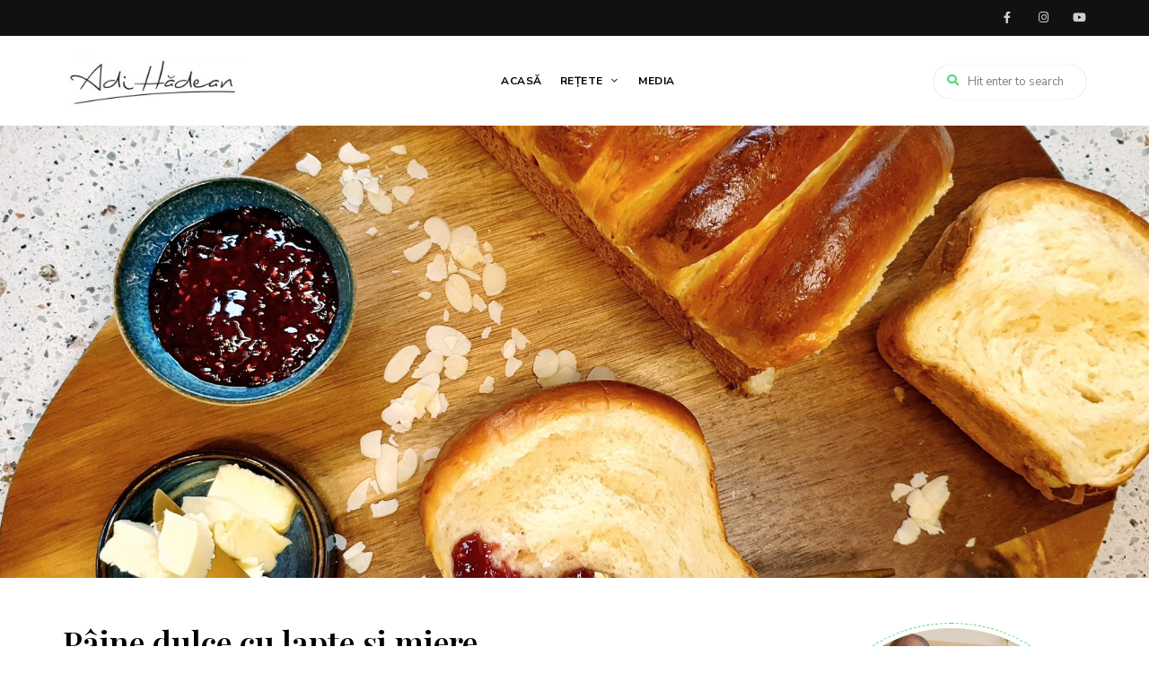

--- FILE ---
content_type: text/html; charset=UTF-8
request_url: https://adihadean.ro/02/12/paine-dulce-cu-lapte-si-miere/
body_size: 18184
content:
<!DOCTYPE html>
<html lang="ro-RO" prefix="og: https://ogp.me/ns#" class="no-js no-svg">
	<head>
<script async src="https://www.googletagmanager.com/gtag/js?id=G-4FXG8VVLC3"></script>
<script>
  window.dataLayer = window.dataLayer || [];
  function gtag(){dataLayer.push(arguments);}
  gtag('js', new Date());

  gtag('config', 'G-4FXG8VVLC3');
</script>
		<meta charset="UTF-8">
		<meta name="viewport" content="width=device-width, initial-scale=1">
		<link rel="profile" href="//gmpg.org/xfn/11">
				<link rel="pingback" href="https://adihadean.ro/xmlrpc.php">
				
<!-- Optimizare pentru motoarele de căutare de Rank Math - https://rankmath.com/ -->
<title>Pâine dulce cu lapte și miere - Adi Hădean</title>
<meta name="description" content="Rețetă pentru pâine făcută în casă, dulce, cu lapte și cu miere"/>
<meta name="robots" content="follow, index, max-snippet:-1, max-video-preview:-1, max-image-preview:large"/>
<link rel="canonical" href="https://adihadean.ro/02/12/paine-dulce-cu-lapte-si-miere/" />
<meta property="og:locale" content="ro_RO" />
<meta property="og:type" content="article" />
<meta property="og:title" content="Pâine dulce cu lapte și miere - Adi Hădean" />
<meta property="og:description" content="Rețetă pentru pâine făcută în casă, dulce, cu lapte și cu miere" />
<meta property="og:url" content="https://adihadean.ro/02/12/paine-dulce-cu-lapte-si-miere/" />
<meta property="og:site_name" content="Adi Hădean" />
<meta property="article:publisher" content="https://www.facebook.com/AdiHadean" />
<meta property="article:tag" content="internship" />
<meta property="article:tag" content="internship Adi Hadean" />
<meta property="article:tag" content="lapte" />
<meta property="article:tag" content="lapte miere" />
<meta property="article:tag" content="miere" />
<meta property="article:tag" content="paine" />
<meta property="article:tag" content="paine dulce" />
<meta property="article:section" content="Dulciuri" />
<meta property="og:updated_time" content="2021-02-12T14:40:36+02:00" />
<meta property="og:image" content="https://adihadean.ro/wp-content/uploads/2021/02/20210206_162300-01-1024x769.jpeg" />
<meta property="og:image:secure_url" content="https://adihadean.ro/wp-content/uploads/2021/02/20210206_162300-01-1024x769.jpeg" />
<meta property="og:image:width" content="1024" />
<meta property="og:image:height" content="769" />
<meta property="og:image:alt" content="Pâine dulce cu lapte și miere" />
<meta property="og:image:type" content="image/jpeg" />
<meta property="article:published_time" content="2021-02-12T14:40:33+02:00" />
<meta property="article:modified_time" content="2021-02-12T14:40:36+02:00" />
<meta name="twitter:card" content="summary_large_image" />
<meta name="twitter:title" content="Pâine dulce cu lapte și miere - Adi Hădean" />
<meta name="twitter:description" content="Rețetă pentru pâine făcută în casă, dulce, cu lapte și cu miere" />
<meta name="twitter:image" content="https://adihadean.ro/wp-content/uploads/2021/02/20210206_162300-01-1024x769.jpeg" />
<meta name="twitter:label1" content="Scris de" />
<meta name="twitter:data1" content="Hădean Adi" />
<meta name="twitter:label2" content="Timp pentru citire" />
<meta name="twitter:data2" content="2 minute" />
<script type="application/ld+json" class="rank-math-schema">{"@context":"https://schema.org","@graph":[{"@type":["Person","Organization"],"@id":"https://adihadean.ro/#person","name":"Adi H\u0103dean","sameAs":["https://www.facebook.com/AdiHadean"],"logo":{"@type":"ImageObject","@id":"https://adihadean.ro/#logo","url":"https://adihadean.ro/wp-content/uploads/2020/07/cropped-Logo-Adi-Hadean.jpg","contentUrl":"https://adihadean.ro/wp-content/uploads/2020/07/cropped-Logo-Adi-Hadean.jpg","caption":"Adi H\u0103dean","inLanguage":"ro-RO","width":"850","height":"284"},"image":{"@type":"ImageObject","@id":"https://adihadean.ro/#logo","url":"https://adihadean.ro/wp-content/uploads/2020/07/cropped-Logo-Adi-Hadean.jpg","contentUrl":"https://adihadean.ro/wp-content/uploads/2020/07/cropped-Logo-Adi-Hadean.jpg","caption":"Adi H\u0103dean","inLanguage":"ro-RO","width":"850","height":"284"}},{"@type":"WebSite","@id":"https://adihadean.ro/#website","url":"https://adihadean.ro","name":"Adi H\u0103dean","publisher":{"@id":"https://adihadean.ro/#person"},"inLanguage":"ro-RO"},{"@type":"ImageObject","@id":"https://adihadean.ro/wp-content/uploads/2021/02/20210206_162300-01.jpeg","url":"https://adihadean.ro/wp-content/uploads/2021/02/20210206_162300-01.jpeg","width":"2048","height":"1537","inLanguage":"ro-RO"},{"@type":"WebPage","@id":"https://adihadean.ro/02/12/paine-dulce-cu-lapte-si-miere/#webpage","url":"https://adihadean.ro/02/12/paine-dulce-cu-lapte-si-miere/","name":"P\u00e2ine dulce cu lapte \u0219i miere - Adi H\u0103dean","datePublished":"2021-02-12T14:40:33+02:00","dateModified":"2021-02-12T14:40:36+02:00","isPartOf":{"@id":"https://adihadean.ro/#website"},"primaryImageOfPage":{"@id":"https://adihadean.ro/wp-content/uploads/2021/02/20210206_162300-01.jpeg"},"inLanguage":"ro-RO"},{"@type":"Person","@id":"https://adihadean.ro/author/cristina/","name":"H\u0103dean Adi","url":"https://adihadean.ro/author/cristina/","image":{"@type":"ImageObject","@id":"https://secure.gravatar.com/avatar/36ddd1e738c38fa87951aeaea9eb4336?s=96&amp;d=mm&amp;r=g","url":"https://secure.gravatar.com/avatar/36ddd1e738c38fa87951aeaea9eb4336?s=96&amp;d=mm&amp;r=g","caption":"H\u0103dean Adi","inLanguage":"ro-RO"}},{"@type":"BlogPosting","headline":"P\u00e2ine dulce cu lapte \u0219i miere - Adi H\u0103dean","datePublished":"2021-02-12T14:40:33+02:00","dateModified":"2021-02-12T14:40:36+02:00","articleSection":"Dulciuri","author":{"@id":"https://adihadean.ro/author/cristina/","name":"H\u0103dean Adi"},"publisher":{"@id":"https://adihadean.ro/#person"},"description":"Re\u021bet\u0103 pentru p\u00e2ine f\u0103cut\u0103 \u00een cas\u0103, dulce, cu lapte \u0219i cu miere","name":"P\u00e2ine dulce cu lapte \u0219i miere - Adi H\u0103dean","@id":"https://adihadean.ro/02/12/paine-dulce-cu-lapte-si-miere/#richSnippet","isPartOf":{"@id":"https://adihadean.ro/02/12/paine-dulce-cu-lapte-si-miere/#webpage"},"image":{"@id":"https://adihadean.ro/wp-content/uploads/2021/02/20210206_162300-01.jpeg"},"inLanguage":"ro-RO","mainEntityOfPage":{"@id":"https://adihadean.ro/02/12/paine-dulce-cu-lapte-si-miere/#webpage"}}]}</script>
<!-- /Rank Math - modul SEO pentru WordPress -->

<link rel='dns-prefetch' href='//www.googletagmanager.com' />
<link rel='dns-prefetch' href='//stats.wp.com' />
<link rel='dns-prefetch' href='//fonts.googleapis.com' />
<link rel='dns-prefetch' href='//pagead2.googlesyndication.com' />
<link rel="alternate" type="application/rss+xml" title="Adi Hădean &raquo; Flux" href="https://adihadean.ro/feed/" />
<link rel="alternate" type="application/rss+xml" title="Adi Hădean &raquo; Flux comentarii" href="https://adihadean.ro/comments/feed/" />
<link rel="alternate" type="application/rss+xml" title="Flux comentarii Adi Hădean &raquo; Pâine dulce cu lapte și miere" href="https://adihadean.ro/02/12/paine-dulce-cu-lapte-si-miere/feed/" />
<script type="text/javascript">
/* <![CDATA[ */
window._wpemojiSettings = {"baseUrl":"https:\/\/s.w.org\/images\/core\/emoji\/15.0.3\/72x72\/","ext":".png","svgUrl":"https:\/\/s.w.org\/images\/core\/emoji\/15.0.3\/svg\/","svgExt":".svg","source":{"concatemoji":"https:\/\/adihadean.ro\/wp-includes\/js\/wp-emoji-release.min.js?ver=6.6.4"}};
/*! This file is auto-generated */
!function(i,n){var o,s,e;function c(e){try{var t={supportTests:e,timestamp:(new Date).valueOf()};sessionStorage.setItem(o,JSON.stringify(t))}catch(e){}}function p(e,t,n){e.clearRect(0,0,e.canvas.width,e.canvas.height),e.fillText(t,0,0);var t=new Uint32Array(e.getImageData(0,0,e.canvas.width,e.canvas.height).data),r=(e.clearRect(0,0,e.canvas.width,e.canvas.height),e.fillText(n,0,0),new Uint32Array(e.getImageData(0,0,e.canvas.width,e.canvas.height).data));return t.every(function(e,t){return e===r[t]})}function u(e,t,n){switch(t){case"flag":return n(e,"\ud83c\udff3\ufe0f\u200d\u26a7\ufe0f","\ud83c\udff3\ufe0f\u200b\u26a7\ufe0f")?!1:!n(e,"\ud83c\uddfa\ud83c\uddf3","\ud83c\uddfa\u200b\ud83c\uddf3")&&!n(e,"\ud83c\udff4\udb40\udc67\udb40\udc62\udb40\udc65\udb40\udc6e\udb40\udc67\udb40\udc7f","\ud83c\udff4\u200b\udb40\udc67\u200b\udb40\udc62\u200b\udb40\udc65\u200b\udb40\udc6e\u200b\udb40\udc67\u200b\udb40\udc7f");case"emoji":return!n(e,"\ud83d\udc26\u200d\u2b1b","\ud83d\udc26\u200b\u2b1b")}return!1}function f(e,t,n){var r="undefined"!=typeof WorkerGlobalScope&&self instanceof WorkerGlobalScope?new OffscreenCanvas(300,150):i.createElement("canvas"),a=r.getContext("2d",{willReadFrequently:!0}),o=(a.textBaseline="top",a.font="600 32px Arial",{});return e.forEach(function(e){o[e]=t(a,e,n)}),o}function t(e){var t=i.createElement("script");t.src=e,t.defer=!0,i.head.appendChild(t)}"undefined"!=typeof Promise&&(o="wpEmojiSettingsSupports",s=["flag","emoji"],n.supports={everything:!0,everythingExceptFlag:!0},e=new Promise(function(e){i.addEventListener("DOMContentLoaded",e,{once:!0})}),new Promise(function(t){var n=function(){try{var e=JSON.parse(sessionStorage.getItem(o));if("object"==typeof e&&"number"==typeof e.timestamp&&(new Date).valueOf()<e.timestamp+604800&&"object"==typeof e.supportTests)return e.supportTests}catch(e){}return null}();if(!n){if("undefined"!=typeof Worker&&"undefined"!=typeof OffscreenCanvas&&"undefined"!=typeof URL&&URL.createObjectURL&&"undefined"!=typeof Blob)try{var e="postMessage("+f.toString()+"("+[JSON.stringify(s),u.toString(),p.toString()].join(",")+"));",r=new Blob([e],{type:"text/javascript"}),a=new Worker(URL.createObjectURL(r),{name:"wpTestEmojiSupports"});return void(a.onmessage=function(e){c(n=e.data),a.terminate(),t(n)})}catch(e){}c(n=f(s,u,p))}t(n)}).then(function(e){for(var t in e)n.supports[t]=e[t],n.supports.everything=n.supports.everything&&n.supports[t],"flag"!==t&&(n.supports.everythingExceptFlag=n.supports.everythingExceptFlag&&n.supports[t]);n.supports.everythingExceptFlag=n.supports.everythingExceptFlag&&!n.supports.flag,n.DOMReady=!1,n.readyCallback=function(){n.DOMReady=!0}}).then(function(){return e}).then(function(){var e;n.supports.everything||(n.readyCallback(),(e=n.source||{}).concatemoji?t(e.concatemoji):e.wpemoji&&e.twemoji&&(t(e.twemoji),t(e.wpemoji)))}))}((window,document),window._wpemojiSettings);
/* ]]> */
</script>
<link rel='stylesheet' id='litespeed-cache-dummy-css' href='https://adihadean.ro/wp-content/plugins/litespeed-cache/assets/css/litespeed-dummy.css?ver=6.6.4' type='text/css' media='all' />
<link rel='stylesheet' id='wprm-public-css' href='https://adihadean.ro/wp-content/plugins/wp-recipe-maker/dist/public-modern.css?ver=9.5.3' type='text/css' media='all' />
<link rel='stylesheet' id='tinysalt-theme-google-fonts-css' href='https://fonts.googleapis.com/css?family=Nunito+Sans%3A100%2C200%2C300%2C400%2C500%2C600%2C700%2C800%7CPlayfair+Display%3A100%2C200%2C300%2C400%2C500%2C600%2C700%2C800&#038;display=swap&#038;ver=2023011001' type='text/css' media='all' />
<link rel='stylesheet' id='slick-css' href='https://adihadean.ro/wp-content/themes/tinysalt/assets/libs/slick/slick.css?ver=1.6.0' type='text/css' media='all' />
<link rel='stylesheet' id='font-awesome-css' href='https://adihadean.ro/wp-content/themes/tinysalt/assets/fonts/font-awesome/css/all.min.css?ver=6.6.4' type='text/css' media='all' />
<link rel='stylesheet' id='elegant-font-css' href='https://adihadean.ro/wp-content/themes/tinysalt/assets/fonts/elegant-font/font.css?ver=6.6.4' type='text/css' media='all' />
<link rel='stylesheet' id='wp-block-library-css' href='https://adihadean.ro/wp-includes/css/dist/block-library/style.min.css?ver=6.6.4' type='text/css' media='all' />
<link rel='stylesheet' id='tinysalt-theme-style-css' href='https://adihadean.ro/wp-content/themes/tinysalt/assets/css/front/main.min.css?ver=2023011001' type='text/css' media='all' />
<link rel='stylesheet' id='justified-gallery-css' href='https://adihadean.ro/wp-content/themes/tinysalt/assets/libs/justified-gallery/justifiedGallery.min.css?ver=3.6.5' type='text/css' media='all' />
<style id='wp-emoji-styles-inline-css' type='text/css'>

	img.wp-smiley, img.emoji {
		display: inline !important;
		border: none !important;
		box-shadow: none !important;
		height: 1em !important;
		width: 1em !important;
		margin: 0 0.07em !important;
		vertical-align: -0.1em !important;
		background: none !important;
		padding: 0 !important;
	}
</style>
<link rel='stylesheet' id='wp-components-css' href='https://adihadean.ro/wp-includes/css/dist/components/style.min.css?ver=6.6.4' type='text/css' media='all' />
<link rel='stylesheet' id='wp-preferences-css' href='https://adihadean.ro/wp-includes/css/dist/preferences/style.min.css?ver=6.6.4' type='text/css' media='all' />
<link rel='stylesheet' id='wp-block-editor-css' href='https://adihadean.ro/wp-includes/css/dist/block-editor/style.min.css?ver=6.6.4' type='text/css' media='all' />
<link rel='stylesheet' id='popup-maker-block-library-style-css' href='https://adihadean.ro/wp-content/plugins/popup-maker/dist/packages/block-library-style.css?ver=dbea705cfafe089d65f1' type='text/css' media='all' />
<link rel='stylesheet' id='mediaelement-css' href='https://adihadean.ro/wp-includes/js/mediaelement/mediaelementplayer-legacy.min.css?ver=4.2.17' type='text/css' media='all' />
<link rel='stylesheet' id='wp-mediaelement-css' href='https://adihadean.ro/wp-includes/js/mediaelement/wp-mediaelement.min.css?ver=6.6.4' type='text/css' media='all' />
<style id='jetpack-sharing-buttons-style-inline-css' type='text/css'>
.jetpack-sharing-buttons__services-list{display:flex;flex-direction:row;flex-wrap:wrap;gap:0;list-style-type:none;margin:5px;padding:0}.jetpack-sharing-buttons__services-list.has-small-icon-size{font-size:12px}.jetpack-sharing-buttons__services-list.has-normal-icon-size{font-size:16px}.jetpack-sharing-buttons__services-list.has-large-icon-size{font-size:24px}.jetpack-sharing-buttons__services-list.has-huge-icon-size{font-size:36px}@media print{.jetpack-sharing-buttons__services-list{display:none!important}}.editor-styles-wrapper .wp-block-jetpack-sharing-buttons{gap:0;padding-inline-start:0}ul.jetpack-sharing-buttons__services-list.has-background{padding:1.25em 2.375em}
</style>
<style id='classic-theme-styles-inline-css' type='text/css'>
/*! This file is auto-generated */
.wp-block-button__link{color:#fff;background-color:#32373c;border-radius:9999px;box-shadow:none;text-decoration:none;padding:calc(.667em + 2px) calc(1.333em + 2px);font-size:1.125em}.wp-block-file__button{background:#32373c;color:#fff;text-decoration:none}
</style>
<style id='global-styles-inline-css' type='text/css'>
:root{--wp--preset--aspect-ratio--square: 1;--wp--preset--aspect-ratio--4-3: 4/3;--wp--preset--aspect-ratio--3-4: 3/4;--wp--preset--aspect-ratio--3-2: 3/2;--wp--preset--aspect-ratio--2-3: 2/3;--wp--preset--aspect-ratio--16-9: 16/9;--wp--preset--aspect-ratio--9-16: 9/16;--wp--preset--color--black: #000000;--wp--preset--color--cyan-bluish-gray: #abb8c3;--wp--preset--color--white: #ffffff;--wp--preset--color--pale-pink: #f78da7;--wp--preset--color--vivid-red: #cf2e2e;--wp--preset--color--luminous-vivid-orange: #ff6900;--wp--preset--color--luminous-vivid-amber: #fcb900;--wp--preset--color--light-green-cyan: #7bdcb5;--wp--preset--color--vivid-green-cyan: #00d084;--wp--preset--color--pale-cyan-blue: #8ed1fc;--wp--preset--color--vivid-cyan-blue: #0693e3;--wp--preset--color--vivid-purple: #9b51e0;--wp--preset--gradient--vivid-cyan-blue-to-vivid-purple: linear-gradient(135deg,rgba(6,147,227,1) 0%,rgb(155,81,224) 100%);--wp--preset--gradient--light-green-cyan-to-vivid-green-cyan: linear-gradient(135deg,rgb(122,220,180) 0%,rgb(0,208,130) 100%);--wp--preset--gradient--luminous-vivid-amber-to-luminous-vivid-orange: linear-gradient(135deg,rgba(252,185,0,1) 0%,rgba(255,105,0,1) 100%);--wp--preset--gradient--luminous-vivid-orange-to-vivid-red: linear-gradient(135deg,rgba(255,105,0,1) 0%,rgb(207,46,46) 100%);--wp--preset--gradient--very-light-gray-to-cyan-bluish-gray: linear-gradient(135deg,rgb(238,238,238) 0%,rgb(169,184,195) 100%);--wp--preset--gradient--cool-to-warm-spectrum: linear-gradient(135deg,rgb(74,234,220) 0%,rgb(151,120,209) 20%,rgb(207,42,186) 40%,rgb(238,44,130) 60%,rgb(251,105,98) 80%,rgb(254,248,76) 100%);--wp--preset--gradient--blush-light-purple: linear-gradient(135deg,rgb(255,206,236) 0%,rgb(152,150,240) 100%);--wp--preset--gradient--blush-bordeaux: linear-gradient(135deg,rgb(254,205,165) 0%,rgb(254,45,45) 50%,rgb(107,0,62) 100%);--wp--preset--gradient--luminous-dusk: linear-gradient(135deg,rgb(255,203,112) 0%,rgb(199,81,192) 50%,rgb(65,88,208) 100%);--wp--preset--gradient--pale-ocean: linear-gradient(135deg,rgb(255,245,203) 0%,rgb(182,227,212) 50%,rgb(51,167,181) 100%);--wp--preset--gradient--electric-grass: linear-gradient(135deg,rgb(202,248,128) 0%,rgb(113,206,126) 100%);--wp--preset--gradient--midnight: linear-gradient(135deg,rgb(2,3,129) 0%,rgb(40,116,252) 100%);--wp--preset--font-size--small: 13px;--wp--preset--font-size--medium: 20px;--wp--preset--font-size--large: 36px;--wp--preset--font-size--x-large: 42px;--wp--preset--spacing--20: 0.44rem;--wp--preset--spacing--30: 0.67rem;--wp--preset--spacing--40: 1rem;--wp--preset--spacing--50: 1.5rem;--wp--preset--spacing--60: 2.25rem;--wp--preset--spacing--70: 3.38rem;--wp--preset--spacing--80: 5.06rem;--wp--preset--shadow--natural: 6px 6px 9px rgba(0, 0, 0, 0.2);--wp--preset--shadow--deep: 12px 12px 50px rgba(0, 0, 0, 0.4);--wp--preset--shadow--sharp: 6px 6px 0px rgba(0, 0, 0, 0.2);--wp--preset--shadow--outlined: 6px 6px 0px -3px rgba(255, 255, 255, 1), 6px 6px rgba(0, 0, 0, 1);--wp--preset--shadow--crisp: 6px 6px 0px rgba(0, 0, 0, 1);}:where(.is-layout-flex){gap: 0.5em;}:where(.is-layout-grid){gap: 0.5em;}body .is-layout-flex{display: flex;}.is-layout-flex{flex-wrap: wrap;align-items: center;}.is-layout-flex > :is(*, div){margin: 0;}body .is-layout-grid{display: grid;}.is-layout-grid > :is(*, div){margin: 0;}:where(.wp-block-columns.is-layout-flex){gap: 2em;}:where(.wp-block-columns.is-layout-grid){gap: 2em;}:where(.wp-block-post-template.is-layout-flex){gap: 1.25em;}:where(.wp-block-post-template.is-layout-grid){gap: 1.25em;}.has-black-color{color: var(--wp--preset--color--black) !important;}.has-cyan-bluish-gray-color{color: var(--wp--preset--color--cyan-bluish-gray) !important;}.has-white-color{color: var(--wp--preset--color--white) !important;}.has-pale-pink-color{color: var(--wp--preset--color--pale-pink) !important;}.has-vivid-red-color{color: var(--wp--preset--color--vivid-red) !important;}.has-luminous-vivid-orange-color{color: var(--wp--preset--color--luminous-vivid-orange) !important;}.has-luminous-vivid-amber-color{color: var(--wp--preset--color--luminous-vivid-amber) !important;}.has-light-green-cyan-color{color: var(--wp--preset--color--light-green-cyan) !important;}.has-vivid-green-cyan-color{color: var(--wp--preset--color--vivid-green-cyan) !important;}.has-pale-cyan-blue-color{color: var(--wp--preset--color--pale-cyan-blue) !important;}.has-vivid-cyan-blue-color{color: var(--wp--preset--color--vivid-cyan-blue) !important;}.has-vivid-purple-color{color: var(--wp--preset--color--vivid-purple) !important;}.has-black-background-color{background-color: var(--wp--preset--color--black) !important;}.has-cyan-bluish-gray-background-color{background-color: var(--wp--preset--color--cyan-bluish-gray) !important;}.has-white-background-color{background-color: var(--wp--preset--color--white) !important;}.has-pale-pink-background-color{background-color: var(--wp--preset--color--pale-pink) !important;}.has-vivid-red-background-color{background-color: var(--wp--preset--color--vivid-red) !important;}.has-luminous-vivid-orange-background-color{background-color: var(--wp--preset--color--luminous-vivid-orange) !important;}.has-luminous-vivid-amber-background-color{background-color: var(--wp--preset--color--luminous-vivid-amber) !important;}.has-light-green-cyan-background-color{background-color: var(--wp--preset--color--light-green-cyan) !important;}.has-vivid-green-cyan-background-color{background-color: var(--wp--preset--color--vivid-green-cyan) !important;}.has-pale-cyan-blue-background-color{background-color: var(--wp--preset--color--pale-cyan-blue) !important;}.has-vivid-cyan-blue-background-color{background-color: var(--wp--preset--color--vivid-cyan-blue) !important;}.has-vivid-purple-background-color{background-color: var(--wp--preset--color--vivid-purple) !important;}.has-black-border-color{border-color: var(--wp--preset--color--black) !important;}.has-cyan-bluish-gray-border-color{border-color: var(--wp--preset--color--cyan-bluish-gray) !important;}.has-white-border-color{border-color: var(--wp--preset--color--white) !important;}.has-pale-pink-border-color{border-color: var(--wp--preset--color--pale-pink) !important;}.has-vivid-red-border-color{border-color: var(--wp--preset--color--vivid-red) !important;}.has-luminous-vivid-orange-border-color{border-color: var(--wp--preset--color--luminous-vivid-orange) !important;}.has-luminous-vivid-amber-border-color{border-color: var(--wp--preset--color--luminous-vivid-amber) !important;}.has-light-green-cyan-border-color{border-color: var(--wp--preset--color--light-green-cyan) !important;}.has-vivid-green-cyan-border-color{border-color: var(--wp--preset--color--vivid-green-cyan) !important;}.has-pale-cyan-blue-border-color{border-color: var(--wp--preset--color--pale-cyan-blue) !important;}.has-vivid-cyan-blue-border-color{border-color: var(--wp--preset--color--vivid-cyan-blue) !important;}.has-vivid-purple-border-color{border-color: var(--wp--preset--color--vivid-purple) !important;}.has-vivid-cyan-blue-to-vivid-purple-gradient-background{background: var(--wp--preset--gradient--vivid-cyan-blue-to-vivid-purple) !important;}.has-light-green-cyan-to-vivid-green-cyan-gradient-background{background: var(--wp--preset--gradient--light-green-cyan-to-vivid-green-cyan) !important;}.has-luminous-vivid-amber-to-luminous-vivid-orange-gradient-background{background: var(--wp--preset--gradient--luminous-vivid-amber-to-luminous-vivid-orange) !important;}.has-luminous-vivid-orange-to-vivid-red-gradient-background{background: var(--wp--preset--gradient--luminous-vivid-orange-to-vivid-red) !important;}.has-very-light-gray-to-cyan-bluish-gray-gradient-background{background: var(--wp--preset--gradient--very-light-gray-to-cyan-bluish-gray) !important;}.has-cool-to-warm-spectrum-gradient-background{background: var(--wp--preset--gradient--cool-to-warm-spectrum) !important;}.has-blush-light-purple-gradient-background{background: var(--wp--preset--gradient--blush-light-purple) !important;}.has-blush-bordeaux-gradient-background{background: var(--wp--preset--gradient--blush-bordeaux) !important;}.has-luminous-dusk-gradient-background{background: var(--wp--preset--gradient--luminous-dusk) !important;}.has-pale-ocean-gradient-background{background: var(--wp--preset--gradient--pale-ocean) !important;}.has-electric-grass-gradient-background{background: var(--wp--preset--gradient--electric-grass) !important;}.has-midnight-gradient-background{background: var(--wp--preset--gradient--midnight) !important;}.has-small-font-size{font-size: var(--wp--preset--font-size--small) !important;}.has-medium-font-size{font-size: var(--wp--preset--font-size--medium) !important;}.has-large-font-size{font-size: var(--wp--preset--font-size--large) !important;}.has-x-large-font-size{font-size: var(--wp--preset--font-size--x-large) !important;}
:where(.wp-block-post-template.is-layout-flex){gap: 1.25em;}:where(.wp-block-post-template.is-layout-grid){gap: 1.25em;}
:where(.wp-block-columns.is-layout-flex){gap: 2em;}:where(.wp-block-columns.is-layout-grid){gap: 2em;}
:root :where(.wp-block-pullquote){font-size: 1.5em;line-height: 1.6;}
</style>
<link rel='stylesheet' id='contact-form-7-css' href='https://adihadean.ro/wp-content/plugins/contact-form-7/includes/css/styles.css?ver=5.9.8' type='text/css' media='all' />
<link rel='stylesheet' id='tinysalt-child-theme-style-css' href='https://adihadean.ro/wp-content/themes/tinysalt-child/style.css?ver=6.6.4' type='text/css' media='all' />
<style id='tinysalt-child-theme-style-inline-css' type='text/css'>
.wprm-recipe-container { display: none; }
</style>
<link rel='stylesheet' id='elementor-icons-css' href='https://adihadean.ro/wp-content/plugins/elementor/assets/lib/eicons/css/elementor-icons.min.css?ver=5.30.0' type='text/css' media='all' />
<link rel='stylesheet' id='elementor-frontend-css' href='https://adihadean.ro/wp-content/plugins/elementor/assets/css/frontend-lite.min.css?ver=3.23.4' type='text/css' media='all' />
<link rel='stylesheet' id='swiper-css' href='https://adihadean.ro/wp-content/plugins/elementor/assets/lib/swiper/v8/css/swiper.min.css?ver=8.4.5' type='text/css' media='all' />
<link rel='stylesheet' id='elementor-post-52743-css' href='https://adihadean.ro/wp-content/uploads/elementor/css/post-52743.css?ver=1723622693' type='text/css' media='all' />
<link rel='stylesheet' id='google-fonts-1-css' href='https://fonts.googleapis.com/css?family=Roboto%3A100%2C100italic%2C200%2C200italic%2C300%2C300italic%2C400%2C400italic%2C500%2C500italic%2C600%2C600italic%2C700%2C700italic%2C800%2C800italic%2C900%2C900italic%7CRoboto+Slab%3A100%2C100italic%2C200%2C200italic%2C300%2C300italic%2C400%2C400italic%2C500%2C500italic%2C600%2C600italic%2C700%2C700italic%2C800%2C800italic%2C900%2C900italic&#038;display=swap&#038;subset=latin-ext&#038;ver=6.6.4' type='text/css' media='all' />
<link rel="preconnect" href="https://fonts.gstatic.com/" crossorigin><script type="text/javascript" src="https://adihadean.ro/wp-includes/js/jquery/jquery.min.js?ver=3.7.1" id="jquery-core-js"></script>
<script type="text/javascript" src="https://adihadean.ro/wp-includes/js/jquery/jquery-migrate.min.js?ver=3.4.1" id="jquery-migrate-js"></script>
<script type="text/javascript" src="https://adihadean.ro/wp-content/themes/tinysalt/assets/js/libs/modernizr.min.js?ver=3.3.1" id="modernizr-js"></script>
<!--[if lt IE 9]>
<script type="text/javascript" src="https://adihadean.ro/wp-content/themes/tinysalt/assets/js/libs/html5shiv.min.js?ver=3.7.3" id="html5shiv-js"></script>
<![endif]-->

<!-- Google tag (gtag.js) snippet added by Site Kit -->
<!-- Google Analytics snippet added by Site Kit -->
<script type="text/javascript" src="https://www.googletagmanager.com/gtag/js?id=GT-NF7M7XR8" id="google_gtagjs-js" async></script>
<script type="text/javascript" id="google_gtagjs-js-after">
/* <![CDATA[ */
window.dataLayer = window.dataLayer || [];function gtag(){dataLayer.push(arguments);}
gtag("set","linker",{"domains":["adihadean.ro"]});
gtag("js", new Date());
gtag("set", "developer_id.dZTNiMT", true);
gtag("config", "GT-NF7M7XR8");
/* ]]> */
</script>
<link rel="https://api.w.org/" href="https://adihadean.ro/wp-json/" /><link rel="alternate" title="JSON" type="application/json" href="https://adihadean.ro/wp-json/wp/v2/posts/48954" /><link rel="EditURI" type="application/rsd+xml" title="RSD" href="https://adihadean.ro/xmlrpc.php?rsd" />
<meta name="generator" content="WordPress 6.6.4" />
<link rel='shortlink' href='https://adihadean.ro/?p=48954' />
<link rel="alternate" title="oEmbed (JSON)" type="application/json+oembed" href="https://adihadean.ro/wp-json/oembed/1.0/embed?url=https%3A%2F%2Fadihadean.ro%2F02%2F12%2Fpaine-dulce-cu-lapte-si-miere%2F" />
<link rel="alternate" title="oEmbed (XML)" type="text/xml+oembed" href="https://adihadean.ro/wp-json/oembed/1.0/embed?url=https%3A%2F%2Fadihadean.ro%2F02%2F12%2Fpaine-dulce-cu-lapte-si-miere%2F&#038;format=xml" />
<meta name="generator" content="Site Kit by Google 1.167.0" /><meta name="generator" content="performance-lab 3.3.1; plugins: ">
<style type="text/css"> .tippy-box[data-theme~="wprm"] { background-color: #333333; color: #FFFFFF; } .tippy-box[data-theme~="wprm"][data-placement^="top"] > .tippy-arrow::before { border-top-color: #333333; } .tippy-box[data-theme~="wprm"][data-placement^="bottom"] > .tippy-arrow::before { border-bottom-color: #333333; } .tippy-box[data-theme~="wprm"][data-placement^="left"] > .tippy-arrow::before { border-left-color: #333333; } .tippy-box[data-theme~="wprm"][data-placement^="right"] > .tippy-arrow::before { border-right-color: #333333; } .tippy-box[data-theme~="wprm"] a { color: #FFFFFF; } .wprm-comment-rating svg { width: 18px !important; height: 18px !important; } img.wprm-comment-rating { width: 90px !important; height: 18px !important; } body { --comment-rating-star-color: #343434; } body { --wprm-popup-font-size: 16px; } body { --wprm-popup-background: #ffffff; } body { --wprm-popup-title: #000000; } body { --wprm-popup-content: #444444; } body { --wprm-popup-button-background: #444444; } body { --wprm-popup-button-text: #ffffff; }</style><style type="text/css">.wprm-glossary-term {color: #5A822B;text-decoration: underline;cursor: help;}</style><style type="text/css">.wprm-recipe-template-snippet-basic-buttons {
    font-family: inherit; /* wprm_font_family type=font */
    font-size: 0.9em; /* wprm_font_size type=font_size */
    text-align: center; /* wprm_text_align type=align */
    margin-top: 0px; /* wprm_margin_top type=size */
    margin-bottom: 10px; /* wprm_margin_bottom type=size */
}
.wprm-recipe-template-snippet-basic-buttons a  {
    margin: 5px; /* wprm_margin_button type=size */
    margin: 5px; /* wprm_margin_button type=size */
}

.wprm-recipe-template-snippet-basic-buttons a:first-child {
    margin-left: 0;
}
.wprm-recipe-template-snippet-basic-buttons a:last-child {
    margin-right: 0;
}.wprm-recipe-template-chic {
    margin: 20px auto;
    background-color: #fafafa; /* wprm_background type=color */
    font-family: -apple-system, BlinkMacSystemFont, "Segoe UI", Roboto, Oxygen-Sans, Ubuntu, Cantarell, "Helvetica Neue", sans-serif; /* wprm_main_font_family type=font */
    font-size: 0.9em; /* wprm_main_font_size type=font_size */
    line-height: 1.5em; /* wprm_main_line_height type=font_size */
    color: #333333; /* wprm_main_text type=color */
    max-width: 650px; /* wprm_max_width type=size */
}
.wprm-recipe-template-chic a {
    color: #3498db; /* wprm_link type=color */
}
.wprm-recipe-template-chic p, .wprm-recipe-template-chic li {
    font-family: -apple-system, BlinkMacSystemFont, "Segoe UI", Roboto, Oxygen-Sans, Ubuntu, Cantarell, "Helvetica Neue", sans-serif; /* wprm_main_font_family type=font */
    font-size: 1em !important;
    line-height: 1.5em !important; /* wprm_main_line_height type=font_size */
}
.wprm-recipe-template-chic li {
    margin: 0 0 0 32px !important;
    padding: 0 !important;
}
.rtl .wprm-recipe-template-chic li {
    margin: 0 32px 0 0 !important;
}
.wprm-recipe-template-chic ol, .wprm-recipe-template-chic ul {
    margin: 0 !important;
    padding: 0 !important;
}
.wprm-recipe-template-chic br {
    display: none;
}
.wprm-recipe-template-chic .wprm-recipe-name,
.wprm-recipe-template-chic .wprm-recipe-header {
    font-family: -apple-system, BlinkMacSystemFont, "Segoe UI", Roboto, Oxygen-Sans, Ubuntu, Cantarell, "Helvetica Neue", sans-serif; /* wprm_header_font_family type=font */
    color: #000000; /* wprm_header_text type=color */
    line-height: 1.3em; /* wprm_header_line_height type=font_size */
}
.wprm-recipe-template-chic h1,
.wprm-recipe-template-chic h2,
.wprm-recipe-template-chic h3,
.wprm-recipe-template-chic h4,
.wprm-recipe-template-chic h5,
.wprm-recipe-template-chic h6 {
    font-family: -apple-system, BlinkMacSystemFont, "Segoe UI", Roboto, Oxygen-Sans, Ubuntu, Cantarell, "Helvetica Neue", sans-serif; /* wprm_header_font_family type=font */
    color: #212121; /* wprm_header_text type=color */
    line-height: 1.3em; /* wprm_header_line_height type=font_size */
    margin: 0 !important;
    padding: 0 !important;
}
.wprm-recipe-template-chic .wprm-recipe-header {
    margin-top: 1.2em !important;
}
.wprm-recipe-template-chic h1 {
    font-size: 2em; /* wprm_h1_size type=font_size */
}
.wprm-recipe-template-chic h2 {
    font-size: 1.8em; /* wprm_h2_size type=font_size */
}
.wprm-recipe-template-chic h3 {
    font-size: 1.2em; /* wprm_h3_size type=font_size */
}
.wprm-recipe-template-chic h4 {
    font-size: 1em; /* wprm_h4_size type=font_size */
}
.wprm-recipe-template-chic h5 {
    font-size: 1em; /* wprm_h5_size type=font_size */
}
.wprm-recipe-template-chic h6 {
    font-size: 1em; /* wprm_h6_size type=font_size */
}.wprm-recipe-template-chic {
    font-size: 1em; /* wprm_main_font_size type=font_size */
	border-style: solid; /* wprm_border_style type=border */
	border-width: 1px; /* wprm_border_width type=size */
	border-color: #E0E0E0; /* wprm_border type=color */
    padding: 10px;
    background-color: #ffffff; /* wprm_background type=color */
    max-width: 950px; /* wprm_max_width type=size */
}
.wprm-recipe-template-chic a {
    color: #5A822B; /* wprm_link type=color */
}
.wprm-recipe-template-chic .wprm-recipe-name {
    line-height: 1.3em;
    font-weight: bold;
}
.wprm-recipe-template-chic .wprm-template-chic-buttons {
	clear: both;
    font-size: 0.9em;
    text-align: center;
}
.wprm-recipe-template-chic .wprm-template-chic-buttons .wprm-recipe-icon {
    margin-right: 5px;
}
.wprm-recipe-template-chic .wprm-recipe-header {
	margin-bottom: 0.5em !important;
}
.wprm-recipe-template-chic .wprm-nutrition-label-container {
	font-size: 0.9em;
}
.wprm-recipe-template-chic .wprm-call-to-action {
	border-radius: 3px;
}.wprm-recipe-template-compact-howto {
    margin: 20px auto;
    background-color: #fafafa; /* wprm_background type=color */
    font-family: -apple-system, BlinkMacSystemFont, "Segoe UI", Roboto, Oxygen-Sans, Ubuntu, Cantarell, "Helvetica Neue", sans-serif; /* wprm_main_font_family type=font */
    font-size: 0.9em; /* wprm_main_font_size type=font_size */
    line-height: 1.5em; /* wprm_main_line_height type=font_size */
    color: #333333; /* wprm_main_text type=color */
    max-width: 650px; /* wprm_max_width type=size */
}
.wprm-recipe-template-compact-howto a {
    color: #3498db; /* wprm_link type=color */
}
.wprm-recipe-template-compact-howto p, .wprm-recipe-template-compact-howto li {
    font-family: -apple-system, BlinkMacSystemFont, "Segoe UI", Roboto, Oxygen-Sans, Ubuntu, Cantarell, "Helvetica Neue", sans-serif; /* wprm_main_font_family type=font */
    font-size: 1em !important;
    line-height: 1.5em !important; /* wprm_main_line_height type=font_size */
}
.wprm-recipe-template-compact-howto li {
    margin: 0 0 0 32px !important;
    padding: 0 !important;
}
.rtl .wprm-recipe-template-compact-howto li {
    margin: 0 32px 0 0 !important;
}
.wprm-recipe-template-compact-howto ol, .wprm-recipe-template-compact-howto ul {
    margin: 0 !important;
    padding: 0 !important;
}
.wprm-recipe-template-compact-howto br {
    display: none;
}
.wprm-recipe-template-compact-howto .wprm-recipe-name,
.wprm-recipe-template-compact-howto .wprm-recipe-header {
    font-family: -apple-system, BlinkMacSystemFont, "Segoe UI", Roboto, Oxygen-Sans, Ubuntu, Cantarell, "Helvetica Neue", sans-serif; /* wprm_header_font_family type=font */
    color: #000000; /* wprm_header_text type=color */
    line-height: 1.3em; /* wprm_header_line_height type=font_size */
}
.wprm-recipe-template-compact-howto h1,
.wprm-recipe-template-compact-howto h2,
.wprm-recipe-template-compact-howto h3,
.wprm-recipe-template-compact-howto h4,
.wprm-recipe-template-compact-howto h5,
.wprm-recipe-template-compact-howto h6 {
    font-family: -apple-system, BlinkMacSystemFont, "Segoe UI", Roboto, Oxygen-Sans, Ubuntu, Cantarell, "Helvetica Neue", sans-serif; /* wprm_header_font_family type=font */
    color: #212121; /* wprm_header_text type=color */
    line-height: 1.3em; /* wprm_header_line_height type=font_size */
    margin: 0 !important;
    padding: 0 !important;
}
.wprm-recipe-template-compact-howto .wprm-recipe-header {
    margin-top: 1.2em !important;
}
.wprm-recipe-template-compact-howto h1 {
    font-size: 2em; /* wprm_h1_size type=font_size */
}
.wprm-recipe-template-compact-howto h2 {
    font-size: 1.8em; /* wprm_h2_size type=font_size */
}
.wprm-recipe-template-compact-howto h3 {
    font-size: 1.2em; /* wprm_h3_size type=font_size */
}
.wprm-recipe-template-compact-howto h4 {
    font-size: 1em; /* wprm_h4_size type=font_size */
}
.wprm-recipe-template-compact-howto h5 {
    font-size: 1em; /* wprm_h5_size type=font_size */
}
.wprm-recipe-template-compact-howto h6 {
    font-size: 1em; /* wprm_h6_size type=font_size */
}.wprm-recipe-template-compact-howto {
	border-style: solid; /* wprm_border_style type=border */
	border-width: 1px; /* wprm_border_width type=size */
	border-color: #777777; /* wprm_border type=color */
	border-radius: 0px; /* wprm_border_radius type=size */
	padding: 10px;
}</style>	<style>img#wpstats{display:none}</style>
		
<!-- Google AdSense meta tags added by Site Kit -->
<meta name="google-adsense-platform-account" content="ca-host-pub-2644536267352236">
<meta name="google-adsense-platform-domain" content="sitekit.withgoogle.com">
<!-- End Google AdSense meta tags added by Site Kit -->
<meta name="generator" content="Elementor 3.23.4; features: e_optimized_css_loading, additional_custom_breakpoints, e_lazyload; settings: css_print_method-external, google_font-enabled, font_display-swap">
			<style>
				.e-con.e-parent:nth-of-type(n+4):not(.e-lazyloaded):not(.e-no-lazyload),
				.e-con.e-parent:nth-of-type(n+4):not(.e-lazyloaded):not(.e-no-lazyload) * {
					background-image: none !important;
				}
				@media screen and (max-height: 1024px) {
					.e-con.e-parent:nth-of-type(n+3):not(.e-lazyloaded):not(.e-no-lazyload),
					.e-con.e-parent:nth-of-type(n+3):not(.e-lazyloaded):not(.e-no-lazyload) * {
						background-image: none !important;
					}
				}
				@media screen and (max-height: 640px) {
					.e-con.e-parent:nth-of-type(n+2):not(.e-lazyloaded):not(.e-no-lazyload),
					.e-con.e-parent:nth-of-type(n+2):not(.e-lazyloaded):not(.e-no-lazyload) * {
						background-image: none !important;
					}
				}
			</style>
			<script type="text/javascript" id="google_gtagjs" src="https://www.googletagmanager.com/gtag/js?id=G-TXWPZX0S6C" async="async"></script>
<script type="text/javascript" id="google_gtagjs-inline">
/* <![CDATA[ */
window.dataLayer = window.dataLayer || [];function gtag(){dataLayer.push(arguments);}gtag('js', new Date());gtag('config', 'G-TXWPZX0S6C', {} );
/* ]]> */
</script>

<!-- Google AdSense snippet added by Site Kit -->
<script type="text/javascript" async="async" src="https://pagead2.googlesyndication.com/pagead/js/adsbygoogle.js?client=ca-pub-2961591350414215&amp;host=ca-host-pub-2644536267352236" crossorigin="anonymous"></script>

<!-- End Google AdSense snippet added by Site Kit -->
	</head>

	<body class="post-template-default single single-post postid-48954 single-format-standard wp-custom-logo wp-embed-responsive elementor-default elementor-kit-52743 post-template-1 light-color ">
						<div id="page">
			<header id="masthead" class="site-header default-site-header site-header-layout-2 light-color show-top-bar show-social mobile-search" data-sticky="sticky-scroll-up">        <div class="header-top-bar">
            <div class="container"><nav class="social-navigation"><ul id="menu-social-menu" class="social-nav menu"><li id="menu-item-199" class="menu-item menu-item-type-custom menu-item-object-custom menu-item-199"><a href="https://www.facebook.com/AdiHadean/">facebook</a></li>
<li id="menu-item-201" class="menu-item menu-item-type-custom menu-item-object-custom menu-item-201"><a href="https://www.instagram.com/adihadean">instagram</a></li>
<li id="menu-item-203" class="menu-item menu-item-type-custom menu-item-object-custom menu-item-203"><a href="https://www.youtube.com/@Retete.Simple_AdiHadean">youtube</a></li>
</ul></nav>            </div>
        </div>
    <div class="site-header-main">
        <div class="container">
            <!-- .site-branding -->
            <div class="header-section branding header-left">
                <div class="site-branding hide-title-tagline">
                    
        <a href="https://adihadean.ro/" class="custom-logo-link" rel="home" itemprop="url">
			<img width="200" height="67" src="https://adihadean.ro/wp-content/uploads/2020/07/cropped-Logo-Adi-Hadean.jpg" class="custom-logo" alt="Adi Hădean" decoding="async" srcset="https://adihadean.ro/wp-content/uploads/2020/07/cropped-Logo-Adi-Hadean.jpg 850w, https://adihadean.ro/wp-content/uploads/2020/07/cropped-Logo-Adi-Hadean-400x134.jpg 400w, https://adihadean.ro/wp-content/uploads/2020/07/cropped-Logo-Adi-Hadean-768x257.jpg 768w, https://adihadean.ro/wp-content/uploads/2020/07/cropped-Logo-Adi-Hadean-780x261.jpg 780w, https://adihadean.ro/wp-content/uploads/2020/07/cropped-Logo-Adi-Hadean-600x200.jpg 600w, https://adihadean.ro/wp-content/uploads/2020/07/cropped-Logo-Adi-Hadean-550x184.jpg 550w, https://adihadean.ro/wp-content/uploads/2020/07/cropped-Logo-Adi-Hadean-370x124.jpg 370w, https://adihadean.ro/wp-content/uploads/2020/07/cropped-Logo-Adi-Hadean-255x85.jpg 255w" sizes="255px" data-loftocean-lazy-load-sizes="(max-width: 200px) 100vw, 200px" data-loftocean-loading-image="on" />		</a>                    <p class="site-title">
                        <a href="https://adihadean.ro/" rel="home">Adi Hădean</a>
                    </p>                        <p class="site-description">Rețete fără secrete</p>                 </div>
            </div> <!-- end of .site-branding -->
                                    <div class="header-section menu"><nav id="site-navigation" class="main-navigation"><ul id="menu-main-menu" class="primary-menu"><li id="menu-item-13040" class="menu-item menu-item-type-custom menu-item-object-custom menu-item-home menu-item-13040"><a href="https://adihadean.ro/">Acasă</a></li>
<li id="menu-item-54133" class="menu-item menu-item-type-custom menu-item-object-custom menu-item-has-children menu-item-54133"><a href="#">Rețete</a>
<ul class="sub-menu" style="display: none;">
	<li id="menu-item-13037" class="menu-item menu-item-type-taxonomy menu-item-object-category menu-item-13037"><a href="https://adihadean.ro/category/zemoase/">Zemoase</a></li>
	<li id="menu-item-13036" class="menu-item menu-item-type-taxonomy menu-item-object-category menu-item-13036"><a href="https://adihadean.ro/category/uscaturi/">Uscături</a></li>
	<li id="menu-item-13034" class="menu-item menu-item-type-taxonomy menu-item-object-category menu-item-13034"><a href="https://adihadean.ro/category/retete-cu-carne/">Rețete cu carne</a></li>
	<li id="menu-item-13035" class="menu-item menu-item-type-taxonomy menu-item-object-category menu-item-13035"><a href="https://adihadean.ro/category/retete-fara-carne/">Rețete fără carne</a></li>
	<li id="menu-item-13032" class="menu-item menu-item-type-taxonomy menu-item-object-category current-post-ancestor current-menu-parent current-post-parent menu-item-13032"><a href="https://adihadean.ro/category/dulciuri/">Dulciuri</a></li>
	<li id="menu-item-41708" class="menu-item menu-item-type-post_type menu-item-object-page menu-item-41708"><a href="https://adihadean.ro/retete/">Vezi toate rețetele</a></li>
</ul>
</li>
<li id="menu-item-52754" class="menu-item menu-item-type-custom menu-item-object-custom menu-item-52754"><a href="https://ro.wikipedia.org/wiki/Adrian_Hădean">Media</a></li>
</ul></nav></div>            <div class="header-section header-right">
                <div class="search">
    <form role="search" method="get" action="https://adihadean.ro/">
        <i class="fa fa-search"></i><input type="search" placeholder="Hit enter to search" class="search-input" autocomplete="off" name="s">
            </form>
</div>
                <div class="site-header-search">
	<span class="toggle-button"><span class="screen-reader-text">Search</span></span>
</div>
                <button id="menu-toggle" class="menu-toggle">Menu</button>
            </div>
        </div>
    </div><!-- .site-header-main -->
</header>
			<!-- #content -->
			<div id="content"  class="site-content with-sidebar-right">

<div class="main">
				<div class="featured-media-section">
									<div class="header-img" style="background-image: url(https://adihadean.ro/wp-content/uploads/2021/02/20210206_162300-01.jpeg);"></div> 			</div>
	<div class="container">
		<div id="primary" class="primary content-area">
                                            <article class="post-48954 post type-post status-publish format-standard has-post-thumbnail hentry category-dulciuri tag-internship tag-internship-adi-hadean tag-lapte tag-lapte-miere tag-miere tag-paine-2 tag-paine-dulce">
    <header class="entry-header">
    <h1 class="entry-title">Pâine dulce cu lapte și miere</h1>        <div class="meta">			<div class="meta-item post-date">12 februarie 2021</div></div>			<div class="cat-links"><a href="https://adihadean.ro/category/dulciuri/" rel="tag">Dulciuri</a></div>        <div class="meta meta-counts">			<div class="meta-item view-count loftocean-view-meta" data-post-id="48954"><i class="fas fa-eye"></i> <span class="count">1.6K</span></div>			<div class="meta-item like-count post-like loftocean-like-meta" data-post-id="48954" data-like-count="2">
				<i class="fa fa-heart"></i>
				<span class="count">2</span>
			</div>				<div class="meta-item comment-count">
					<a href="#comments"><i class="fas fa-comments"></i> 0</a>
				</div>        </div>    </header>
            <div class="entry-content">
<p>Cum să te mai gândești la dragoste în vremurile acestea?! Eu zic: cum să nu? Și cum altfel să spui un sincer „Te iubesc” dacă nu cu ceva de preț? Cu ceva ce era acum nu multă vreme atât de rar și de greu de găsit, cu ceva cu drojdie și făina. Cu o pâine dulce cu lapte și miere!</p>



<p>E o rețetă simplă, dar necesită timp și un pic de efort. Așa, ca in dragoste.</p>







<figure class="wp-block-image size-large"><img fetchpriority="high" decoding="async" width="1024" height="768" src="https://adihadean.ro/uploads/2021/02/20210206_120148-01-1024x768.jpeg" alt="Ingrediente pentru pâine dulce cu lapte și miere" class="wp-image-48955" srcset="https://adihadean.ro/wp-content/uploads/2021/02/20210206_120148-01-1024x768.jpeg 1024w, https://adihadean.ro/wp-content/uploads/2021/02/20210206_120148-01-400x300.jpeg 400w, https://adihadean.ro/wp-content/uploads/2021/02/20210206_120148-01-768x576.jpeg 768w, https://adihadean.ro/wp-content/uploads/2021/02/20210206_120148-01-1536x1152.jpeg 1536w, https://adihadean.ro/wp-content/uploads/2021/02/20210206_120148-01.jpeg 2048w" sizes="(max-width: 1024px) 100vw, 1024px" /></figure>



<h5 class="wp-block-heading">Ingrediente</h5>



<ul class="wp-block-list"><li>200ml lapte</li><li>50ml lapte condensat</li><li>75g miere</li><li>1 ou mediu</li><li>30g zahăr</li><li>un pachet de 25g de drojdie proaspătă (sau un plic de drojdie uscată)</li><li>400g făină (eu am folosit tip „000”, dar merge foarte bine și „650”)</li><li>o linguriță rasă de sare (5g)</li><li>50g de unt moale, dar nu topit</li></ul>



<h5 class="wp-block-heading">Preparare Pâine dulce, cu lapte și miere</h5>



<p>Întai de toate, am sfărâmat drojdia și am amestecat-o cu o lingură din laptele puțin încălzit și o linguriță din zahărul cântarit în prealabil.</p>



<p>Am amestecat ingredientele lichide, am bătut oul cu restul de zahăr, și le-am adus împreună cu drojdia într-un castron.</p>



<p>Am cernut făina, am pus și praful de sare, și am amestecat totul cu o lingură. Când faina e complet încorporată, e momentul pentru unt. Am continuat să amestec în castron, până când aluatul a prins formă, apoi l-am transferat pe blat.</p>







<figure class="wp-block-image size-large"><img decoding="async" width="768" height="1024" src="https://adihadean.ro/uploads/2021/02/20210206_122140-01-768x1024.jpeg" alt="Prepararea aluatului" class="wp-image-48956" srcset="https://adihadean.ro/wp-content/uploads/2021/02/20210206_122140-01-768x1025.jpeg 768w, https://adihadean.ro/wp-content/uploads/2021/02/20210206_122140-01-375x500.jpeg 375w, https://adihadean.ro/wp-content/uploads/2021/02/20210206_122140-01-1151x1536.jpeg 1151w, https://adihadean.ro/wp-content/uploads/2021/02/20210206_122140-01.jpeg 1535w" sizes="(max-width: 768px) 100vw, 768px" /></figure>



<p>O să arate așa și va fi lipicios, așa că e bine de avut o spatulă la indemână, pentru a-l desprinde usor de pe blat. Contrar instinctului, nu mai are nevoie de făină (poate doar câte un praf pe mâini din când în când, pentru a-l dezlipi de pe degete) ci doar de frământat mult și cu dragoste.</p>



<p>După vreo 15 minute de frământat viguros, aluatul va fi elastic și pufos, numai bun de pus la dospit cam o oră.</p>







<figure class="wp-block-image size-large"><img loading="lazy" decoding="async" width="1024" height="769" src="https://adihadean.ro/uploads/2021/02/20210206_124603-01-02-1024x769.jpeg" alt="Dospire aluat" class="wp-image-48957" srcset="https://adihadean.ro/wp-content/uploads/2021/02/20210206_124603-01-02-1024x769.jpeg 1024w, https://adihadean.ro/wp-content/uploads/2021/02/20210206_124603-01-02-400x300.jpeg 400w, https://adihadean.ro/wp-content/uploads/2021/02/20210206_124603-01-02-768x576.jpeg 768w, https://adihadean.ro/wp-content/uploads/2021/02/20210206_124603-01-02-1536x1153.jpeg 1536w, https://adihadean.ro/wp-content/uploads/2021/02/20210206_124603-01-02.jpeg 2048w" sizes="(max-width: 1024px) 100vw, 1024px" /></figure>



<p>Când a crescut, dublu față de cum era înainte, e gata de pus în formă. Poate fi împletit, sau răsucit, însă mie îmi place să îl întind cu sucitorul, să îl rulez și apoi să-l tai în felii groase (gata de rupt elegant atunci când s-a copt și e cald și aburind)</p>







<figure class="wp-block-image size-large"><img loading="lazy" decoding="async" width="1024" height="768" src="https://adihadean.ro/uploads/2021/02/20210206_134549-01-1024x768.jpeg" alt="Aluat pentru pâine dulce cu lapte și miere" class="wp-image-48958" srcset="https://adihadean.ro/wp-content/uploads/2021/02/20210206_134549-01-1024x768.jpeg 1024w, https://adihadean.ro/wp-content/uploads/2021/02/20210206_134549-01-400x300.jpeg 400w, https://adihadean.ro/wp-content/uploads/2021/02/20210206_134549-01-768x576.jpeg 768w, https://adihadean.ro/wp-content/uploads/2021/02/20210206_134549-01-1536x1152.jpeg 1536w, https://adihadean.ro/wp-content/uploads/2021/02/20210206_134549-01.jpeg 2048w" sizes="(max-width: 1024px) 100vw, 1024px" /></figure>



<p>Și nu e gata încă. Mai are de stat la crescut preț de 35 – 45 de minute, să isi revină.</p>



<p>Înainte de a-l da la cuptorul încins la 180 de grade, pentru 30 – 35 de minute, are nevoie de un strat de ou bătut cu lapte, pentru o crustă mai bine definită.</p>



<figure class="wp-block-image size-large"><img loading="lazy" decoding="async" width="1024" height="769" src="https://adihadean.ro/uploads/2021/02/20210206_151439-02-1024x769.jpeg" alt="Pregătire pâine dulce cu lapte și miere" class="wp-image-48959" srcset="https://adihadean.ro/wp-content/uploads/2021/02/20210206_151439-02-1024x769.jpeg 1024w, https://adihadean.ro/wp-content/uploads/2021/02/20210206_151439-02-400x300.jpeg 400w, https://adihadean.ro/wp-content/uploads/2021/02/20210206_151439-02-768x577.jpeg 768w, https://adihadean.ro/wp-content/uploads/2021/02/20210206_151439-02-1536x1154.jpeg 1536w, https://adihadean.ro/wp-content/uploads/2021/02/20210206_151439-02.jpeg 2048w" sizes="(max-width: 1024px) 100vw, 1024px" /></figure>







<p>Și în sfârșit e gata! De obicei lăsăm pâinea cu lapte și miere să se răcească măcar puțin, înainte de a o mânca cu unt frecat cu zahăr și scorțișoară și cu fulgi de migdale sau cu gem de orice fel. Însa acum nu prea am avut răbdare.</p>



<figure class="wp-block-image size-large"><img loading="lazy" decoding="async" width="1024" height="769" src="https://adihadean.ro/uploads/2021/02/20210206_162300-01-1024x769.jpeg" alt="Pâine dulce cu lapte și miere" class="wp-image-48960" srcset="https://adihadean.ro/wp-content/uploads/2021/02/20210206_162300-01-1024x769.jpeg 1024w, https://adihadean.ro/wp-content/uploads/2021/02/20210206_162300-01-400x300.jpeg 400w, https://adihadean.ro/wp-content/uploads/2021/02/20210206_162300-01-768x576.jpeg 768w, https://adihadean.ro/wp-content/uploads/2021/02/20210206_162300-01-1536x1153.jpeg 1536w, https://adihadean.ro/wp-content/uploads/2021/02/20210206_162300-01.jpeg 2048w" sizes="(max-width: 1024px) 100vw, 1024px" /></figure>



<p>S-aveți poftă!</p>



<p><a href="https://www.instagram.com/irina__cazan/" target="_blank" rel="noreferrer noopener">Irina</a>  </p>
    </div><!-- .post-entry -->
        <footer class="article-footer">
        			<aside class="post-tag-cloud"><div class="tagcloud"><a href="https://adihadean.ro/tag/internship/" rel="tag">internship</a> <a href="https://adihadean.ro/tag/internship-adi-hadean/" rel="tag">internship Adi Hadean</a> <a href="https://adihadean.ro/tag/lapte/" rel="tag">lapte</a> <a href="https://adihadean.ro/tag/lapte-miere/" rel="tag">lapte miere</a> <a href="https://adihadean.ro/tag/miere/" rel="tag">miere</a> <a href="https://adihadean.ro/tag/paine-2/" rel="tag">paine</a> <a href="https://adihadean.ro/tag/paine-dulce/" rel="tag">paine dulce</a></div></aside>        				<div class="article-share">
					<div class="article-share-container">			<a
				target="_blank"
				title="Like"
				href="#"
				class="post-like sharing-like-icon loftocean-like-meta"
				data-post-id="48954"
				data-like-count="2"
			>
				<i class="fas fa-heart"></i>
				<span>Like</span>
				<span class="like-count count">2</span>
			</a>						<a
							class="popup-window"
							rel="noopenner noreferrer"
							target="_blank"
							title="Facebook"
							href="http://www.facebook.com/sharer.php?u=https%3A%2F%2Fadihadean.ro%2F02%2F12%2Fpaine-dulce-cu-lapte-si-miere%2F&#038;t=P%C3%A2ine%20dulce%20cu%20lapte%20%C8%99i%20miere"
													   data-pin-nopin="nopin" rel='nofollow'
						>
							<i class="fab fa-facebook-f"></i>							<span>Facebook</span>
						</a> 						<a
							class="popup-window"
							rel="noopenner noreferrer"
							target="_blank"
							title="Twitter"
							href="http://twitter.com/share?text=P%C3%A2ine%20dulce%20cu%20lapte%20%C8%99i%20miere&#038;url=https%3A%2F%2Fadihadean.ro%2F02%2F12%2Fpaine-dulce-cu-lapte-si-miere%2F"
													   data-pin-nopin="nopin" rel='nofollow'
						>
							<i class="fab fa-twitter"></i>							<span>Twitter</span>
						</a> 						<a
							class="popup-window"
							rel="noopenner noreferrer"
							target="_blank"
							title="Pinterest"
							href="https://www.pinterest.com/pin/create/bookmarklet/?url=https%3A%2F%2Fadihadean.ro%2F02%2F12%2Fpaine-dulce-cu-lapte-si-miere%2F&#038;description=P%C3%A2ine%20dulce%20cu%20lapte%20%C8%99i%20miere&#038;media=https%3A%2F%2Fadihadean.ro%2Fwp-content%2Fuploads%2F2021%2F02%2F20210206_162300-01.jpeg"
							 data-props="width=757,height=728"						   data-pin-nopin="nopin" rel='nofollow'
						>
							<i class="fab fa-pinterest"></i>							<span>Pinterest</span>
						</a> 						<a
							class="popup-window"
							rel="noopenner noreferrer"
							target="_blank"
							title="Yummly"
							href="http://www.yummly.com/urb/verify?url=https%3A%2F%2Fadihadean.ro%2F02%2F12%2Fpaine-dulce-cu-lapte-si-miere%2F&#038;title=P%C3%A2ine%20dulce%20cu%20lapte%20%C8%99i%20miere&#038;yumtype=button"
													   data-pin-nopin="nopin" rel='nofollow'
						>
							<img width="18" height="18" src="https://adihadean.ro/wp-content/plugins/tinysalt-extension/assets/font-awesome/yummly.png" alt="yummly">							<span>Yummly</span>
						</a> 						<a
							class="popup-window"
							rel="noopenner noreferrer"
							target="_blank"
							title="WhatsApp"
							href="https://api.whatsapp.com/send?text=P%C3%A2ine%20dulce%20cu%20lapte%20%C8%99i%20miere%20https%3A%2F%2Fadihadean.ro%2F02%2F12%2Fpaine-dulce-cu-lapte-si-miere%2F"
							 data-props="width=757,height=728"						   data-pin-nopin="nopin" rel='nofollow'
						>
							<i class="fab fa-whatsapp"></i>							<span>WhatsApp</span>
						</a> </div>
				</div>    </footer>    </article>


	<nav class="navigation post-navigation" aria-label="Articole">
		<h2 class="screen-reader-text">Navigare în articole</h2>
		<div class="nav-links"><div class="nav-previous"><a href="https://adihadean.ro/02/08/tarta-cu-dovleac-copt-si-lapte-de-cocos/" rel="prev"><div style="background-image: url(https://adihadean.ro/wp-content/uploads/2021/02/Gabi_Semnatura_3-150x150.jpg); filter: blur(5px);" data-loftocean-image="1" data-loftocean-normal-image="https://adihadean.ro/wp-content/uploads/2021/02/Gabi_Semnatura_3-150x150.jpg" data-loftocean-retina-image="https://adihadean.ro/wp-content/uploads/2021/02/Gabi_Semnatura_3-150x150.jpg" data-no-lazy="1" class="post-thumb"></div><div class="post-info"><span class="text">Previous post</span><span class="post-title">Tartă cu dovleac copt și lapte de cocos</span></div></a></div><div class="nav-next"><a href="https://adihadean.ro/02/14/briose-cuminti-cu-cimbru-de-iarna-si-cardamom/" rel="next"><div style="background-image: url(https://adihadean.ro/wp-content/uploads/2021/02/Dragoste_final-150x150.jpeg); filter: blur(5px);" data-loftocean-image="1" data-loftocean-normal-image="https://adihadean.ro/wp-content/uploads/2021/02/Dragoste_final-150x150.jpeg" data-loftocean-retina-image="https://adihadean.ro/wp-content/uploads/2021/02/Dragoste_final-150x150.jpeg" data-no-lazy="1" class="post-thumb"></div><div class="post-info"><span class="text">Next post</span><span class="post-title">Brioşe cuminţi cu cimbru de iarnă şi cardamom</span></div></a></div></div>
	</nav>
<div class="comments-area" id="comments"> 	<div id="respond" class="comment-respond">
		<h3 id="reply-title" class="comment-reply-title">Lasă un răspuns <small><a rel="nofollow" id="cancel-comment-reply-link" href="/02/12/paine-dulce-cu-lapte-si-miere/#respond" style="display:none;">Anulează răspunsul</a></small></h3><form action="https://adihadean.ro/wp-comments-post.php" method="post" id="commentform" class="comment-form" novalidate><p class="comment-notes"><span id="email-notes">Adresa ta de email nu va fi publicată.</span> <span class="required-field-message">Câmpurile obligatorii sunt marcate cu <span class="required">*</span></span></p><div class="comment-form-wprm-rating" style="display: none">
	<label for="wprm-comment-rating-1744754758">Recipe Rating</label>	<span class="wprm-rating-stars">
		<fieldset class="wprm-comment-ratings-container" data-original-rating="0" data-current-rating="0">
			<legend>Recipe Rating</legend>
			<input aria-label="Don&#039;t rate this recipe" name="wprm-comment-rating" value="0" type="radio" onclick="WPRecipeMaker.rating.onClick(this)" style="margin-left: -21px !important; width: 24px !important; height: 24px !important;" checked="checked"><span aria-hidden="true" style="width: 120px !important; height: 24px !important;"><svg xmlns="http://www.w3.org/2000/svg" xmlns:xlink="http://www.w3.org/1999/xlink" x="0px" y="0px" width="106.66666666667px" height="16px" viewBox="0 0 160 32">
  <defs>
    <polygon class="wprm-star-empty" id="wprm-star-empty-0" fill="none" stroke="#343434" stroke-width="2" stroke-linecap="square" stroke-miterlimit="10" points="12,2.6 15,9 21.4,9 16.7,13.9 18.6,21.4 12,17.6 5.4,21.4 7.3,13.9 2.6,9 9,9" stroke-linejoin="miter"/>
  </defs>
	<use xlink:href="#wprm-star-empty-0" x="4" y="4" />
	<use xlink:href="#wprm-star-empty-0" x="36" y="4" />
	<use xlink:href="#wprm-star-empty-0" x="68" y="4" />
	<use xlink:href="#wprm-star-empty-0" x="100" y="4" />
	<use xlink:href="#wprm-star-empty-0" x="132" y="4" />
</svg></span><br><input aria-label="Rate this recipe 1 out of 5 stars" name="wprm-comment-rating" value="1" type="radio" onclick="WPRecipeMaker.rating.onClick(this)" style="width: 24px !important; height: 24px !important;"><span aria-hidden="true" style="width: 120px !important; height: 24px !important;"><svg xmlns="http://www.w3.org/2000/svg" xmlns:xlink="http://www.w3.org/1999/xlink" x="0px" y="0px" width="106.66666666667px" height="16px" viewBox="0 0 160 32">
  <defs>
	<polygon class="wprm-star-empty" id="wprm-star-empty-1" fill="none" stroke="#343434" stroke-width="2" stroke-linecap="square" stroke-miterlimit="10" points="12,2.6 15,9 21.4,9 16.7,13.9 18.6,21.4 12,17.6 5.4,21.4 7.3,13.9 2.6,9 9,9" stroke-linejoin="miter"/>
	<path class="wprm-star-full" id="wprm-star-full-1" fill="#343434" d="M12.712,1.942l2.969,6.015l6.638,0.965c0.651,0.095,0.911,0.895,0.44,1.354l-4.804,4.682l1.134,6.612c0.111,0.649-0.57,1.143-1.152,0.837L12,19.286l-5.938,3.122C5.48,22.714,4.799,22.219,4.91,21.57l1.134-6.612l-4.804-4.682c-0.471-0.459-0.211-1.26,0.44-1.354l6.638-0.965l2.969-6.015C11.579,1.352,12.421,1.352,12.712,1.942z"/>
  </defs>
	<use xlink:href="#wprm-star-full-1" x="4" y="4" />
	<use xlink:href="#wprm-star-empty-1" x="36" y="4" />
	<use xlink:href="#wprm-star-empty-1" x="68" y="4" />
	<use xlink:href="#wprm-star-empty-1" x="100" y="4" />
	<use xlink:href="#wprm-star-empty-1" x="132" y="4" />
</svg></span><br><input aria-label="Rate this recipe 2 out of 5 stars" name="wprm-comment-rating" value="2" type="radio" onclick="WPRecipeMaker.rating.onClick(this)" style="width: 24px !important; height: 24px !important;"><span aria-hidden="true" style="width: 120px !important; height: 24px !important;"><svg xmlns="http://www.w3.org/2000/svg" xmlns:xlink="http://www.w3.org/1999/xlink" x="0px" y="0px" width="106.66666666667px" height="16px" viewBox="0 0 160 32">
  <defs>
	<polygon class="wprm-star-empty" id="wprm-star-empty-2" fill="none" stroke="#343434" stroke-width="2" stroke-linecap="square" stroke-miterlimit="10" points="12,2.6 15,9 21.4,9 16.7,13.9 18.6,21.4 12,17.6 5.4,21.4 7.3,13.9 2.6,9 9,9" stroke-linejoin="miter"/>
	<path class="wprm-star-full" id="wprm-star-full-2" fill="#343434" d="M12.712,1.942l2.969,6.015l6.638,0.965c0.651,0.095,0.911,0.895,0.44,1.354l-4.804,4.682l1.134,6.612c0.111,0.649-0.57,1.143-1.152,0.837L12,19.286l-5.938,3.122C5.48,22.714,4.799,22.219,4.91,21.57l1.134-6.612l-4.804-4.682c-0.471-0.459-0.211-1.26,0.44-1.354l6.638-0.965l2.969-6.015C11.579,1.352,12.421,1.352,12.712,1.942z"/>
  </defs>
	<use xlink:href="#wprm-star-full-2" x="4" y="4" />
	<use xlink:href="#wprm-star-full-2" x="36" y="4" />
	<use xlink:href="#wprm-star-empty-2" x="68" y="4" />
	<use xlink:href="#wprm-star-empty-2" x="100" y="4" />
	<use xlink:href="#wprm-star-empty-2" x="132" y="4" />
</svg></span><br><input aria-label="Rate this recipe 3 out of 5 stars" name="wprm-comment-rating" value="3" type="radio" onclick="WPRecipeMaker.rating.onClick(this)" style="width: 24px !important; height: 24px !important;"><span aria-hidden="true" style="width: 120px !important; height: 24px !important;"><svg xmlns="http://www.w3.org/2000/svg" xmlns:xlink="http://www.w3.org/1999/xlink" x="0px" y="0px" width="106.66666666667px" height="16px" viewBox="0 0 160 32">
  <defs>
	<polygon class="wprm-star-empty" id="wprm-star-empty-3" fill="none" stroke="#343434" stroke-width="2" stroke-linecap="square" stroke-miterlimit="10" points="12,2.6 15,9 21.4,9 16.7,13.9 18.6,21.4 12,17.6 5.4,21.4 7.3,13.9 2.6,9 9,9" stroke-linejoin="miter"/>
	<path class="wprm-star-full" id="wprm-star-full-3" fill="#343434" d="M12.712,1.942l2.969,6.015l6.638,0.965c0.651,0.095,0.911,0.895,0.44,1.354l-4.804,4.682l1.134,6.612c0.111,0.649-0.57,1.143-1.152,0.837L12,19.286l-5.938,3.122C5.48,22.714,4.799,22.219,4.91,21.57l1.134-6.612l-4.804-4.682c-0.471-0.459-0.211-1.26,0.44-1.354l6.638-0.965l2.969-6.015C11.579,1.352,12.421,1.352,12.712,1.942z"/>
  </defs>
	<use xlink:href="#wprm-star-full-3" x="4" y="4" />
	<use xlink:href="#wprm-star-full-3" x="36" y="4" />
	<use xlink:href="#wprm-star-full-3" x="68" y="4" />
	<use xlink:href="#wprm-star-empty-3" x="100" y="4" />
	<use xlink:href="#wprm-star-empty-3" x="132" y="4" />
</svg></span><br><input aria-label="Rate this recipe 4 out of 5 stars" name="wprm-comment-rating" value="4" type="radio" onclick="WPRecipeMaker.rating.onClick(this)" style="width: 24px !important; height: 24px !important;"><span aria-hidden="true" style="width: 120px !important; height: 24px !important;"><svg xmlns="http://www.w3.org/2000/svg" xmlns:xlink="http://www.w3.org/1999/xlink" x="0px" y="0px" width="106.66666666667px" height="16px" viewBox="0 0 160 32">
  <defs>
	<polygon class="wprm-star-empty" id="wprm-star-empty-4" fill="none" stroke="#343434" stroke-width="2" stroke-linecap="square" stroke-miterlimit="10" points="12,2.6 15,9 21.4,9 16.7,13.9 18.6,21.4 12,17.6 5.4,21.4 7.3,13.9 2.6,9 9,9" stroke-linejoin="miter"/>
	<path class="wprm-star-full" id="wprm-star-full-4" fill="#343434" d="M12.712,1.942l2.969,6.015l6.638,0.965c0.651,0.095,0.911,0.895,0.44,1.354l-4.804,4.682l1.134,6.612c0.111,0.649-0.57,1.143-1.152,0.837L12,19.286l-5.938,3.122C5.48,22.714,4.799,22.219,4.91,21.57l1.134-6.612l-4.804-4.682c-0.471-0.459-0.211-1.26,0.44-1.354l6.638-0.965l2.969-6.015C11.579,1.352,12.421,1.352,12.712,1.942z"/>
  </defs>
	<use xlink:href="#wprm-star-full-4" x="4" y="4" />
	<use xlink:href="#wprm-star-full-4" x="36" y="4" />
	<use xlink:href="#wprm-star-full-4" x="68" y="4" />
	<use xlink:href="#wprm-star-full-4" x="100" y="4" />
	<use xlink:href="#wprm-star-empty-4" x="132" y="4" />
</svg></span><br><input aria-label="Rate this recipe 5 out of 5 stars" name="wprm-comment-rating" value="5" type="radio" onclick="WPRecipeMaker.rating.onClick(this)" id="wprm-comment-rating-1744754758" style="width: 24px !important; height: 24px !important;"><span aria-hidden="true" style="width: 120px !important; height: 24px !important;"><svg xmlns="http://www.w3.org/2000/svg" xmlns:xlink="http://www.w3.org/1999/xlink" x="0px" y="0px" width="106.66666666667px" height="16px" viewBox="0 0 160 32">
  <defs>
	<path class="wprm-star-full" id="wprm-star-full-5" fill="#343434" d="M12.712,1.942l2.969,6.015l6.638,0.965c0.651,0.095,0.911,0.895,0.44,1.354l-4.804,4.682l1.134,6.612c0.111,0.649-0.57,1.143-1.152,0.837L12,19.286l-5.938,3.122C5.48,22.714,4.799,22.219,4.91,21.57l1.134-6.612l-4.804-4.682c-0.471-0.459-0.211-1.26,0.44-1.354l6.638-0.965l2.969-6.015C11.579,1.352,12.421,1.352,12.712,1.942z"/>
  </defs>
	<use xlink:href="#wprm-star-full-5" x="4" y="4" />
	<use xlink:href="#wprm-star-full-5" x="36" y="4" />
	<use xlink:href="#wprm-star-full-5" x="68" y="4" />
	<use xlink:href="#wprm-star-full-5" x="100" y="4" />
	<use xlink:href="#wprm-star-full-5" x="132" y="4" />
</svg></span>		</fieldset>
	</span>
</div>
<p class="comment-form-comment"><label for="comment">Comentariu <span class="required">*</span></label> <textarea id="comment" name="comment" cols="45" rows="8" maxlength="65525" required></textarea></p><p class="comment-form-author"><label for="author">Nume <span class="required">*</span></label> <input id="author" name="author" type="text" value="" size="30" maxlength="245" autocomplete="name" required /></p>
<p class="comment-form-email"><label for="email">Email <span class="required">*</span></label> <input id="email" name="email" type="email" value="" size="30" maxlength="100" aria-describedby="email-notes" autocomplete="email" required /></p>
<p class="comment-form-url"><label for="url">Site web</label> <input id="url" name="url" type="url" value="" size="30" maxlength="200" autocomplete="url" /></p>
<p class="form-submit"><input name="submit" type="submit" id="submit" class="submit" value="Publică comentariul" /> <input type='hidden' name='comment_post_ID' value='48954' id='comment_post_ID' />
<input type='hidden' name='comment_parent' id='comment_parent' value='0' />
</p><p style="display: none;"><input type="hidden" id="akismet_comment_nonce" name="akismet_comment_nonce" value="026d34d22d" /></p><p style="display: none !important;" class="akismet-fields-container" data-prefix="ak_"><label>&#916;<textarea name="ak_hp_textarea" cols="45" rows="8" maxlength="100"></textarea></label><input type="hidden" id="ak_js_1" name="ak_js" value="220"/><script>document.getElementById( "ak_js_1" ).setAttribute( "value", ( new Date() ).getTime() );</script></p></form>	</div><!-- #respond -->
	<p class="akismet_comment_form_privacy_notice">Acest site folosește Akismet pentru a reduce spamul. <a href="https://akismet.com/privacy/" target="_blank" rel="nofollow noopener">Află cum sunt procesate datele comentariilor tale</a>.</p></div>
                    </div>

			<!-- .sidebar .widget-area -->
	<aside id="secondary" class="sidebar widget-area" data-sticky="sidebar-sticky">
		<!-- .sidebar-container -->
		<div class="sidebar-container">
			<div id="loftocean-widget-profile-4" class="widget tinysalt-widget_about"><div class="profile"><img width="300" height="265" class="profile-img wp-image-55207" alt="WhatsApp Image 2024-04-17 at 13.52.04_c46ac546" src="https://adihadean.ro/wp-content/uploads/2024/04/WhatsApp-Image-2024-04-17-at-13.52.04_c46ac546-e1713356518651-400x354.jpg" srcset="https://adihadean.ro/wp-content/uploads/2024/04/WhatsApp-Image-2024-04-17-at-13.52.04_c46ac546-e1713356518651-400x354.jpg 400w, https://adihadean.ro/wp-content/uploads/2024/04/WhatsApp-Image-2024-04-17-at-13.52.04_c46ac546-e1713356518651-768x681.jpg 768w, https://adihadean.ro/wp-content/uploads/2024/04/WhatsApp-Image-2024-04-17-at-13.52.04_c46ac546-e1713356518651-780x691.jpg 780w, https://adihadean.ro/wp-content/uploads/2024/04/WhatsApp-Image-2024-04-17-at-13.52.04_c46ac546-e1713356518651-600x532.jpg 600w, https://adihadean.ro/wp-content/uploads/2024/04/WhatsApp-Image-2024-04-17-at-13.52.04_c46ac546-e1713356518651-550x487.jpg 550w, https://adihadean.ro/wp-content/uploads/2024/04/WhatsApp-Image-2024-04-17-at-13.52.04_c46ac546-e1713356518651-370x328.jpg 370w, https://adihadean.ro/wp-content/uploads/2024/04/WhatsApp-Image-2024-04-17-at-13.52.04_c46ac546-e1713356518651-255x226.jpg 255w, https://adihadean.ro/wp-content/uploads/2024/04/WhatsApp-Image-2024-04-17-at-13.52.04_c46ac546-e1713356518651.jpg 896w" sizes="(max-width: 400px) 100vw, 400px" /></div>			<div class="textwidget">					 <p>Vă mulțumesc pentru că mă vizitați, încurajați și luați în seama. Să fiți sănătoși.</p>			</div><div class="socialwidget"><ul id="loftocean-widget-profile-4-social-menu" class="social-nav menu"><li class="menu-item menu-item-type-custom menu-item-object-custom menu-item-199"><a href="https://www.facebook.com/AdiHadean/">facebook</a></li>
<li class="menu-item menu-item-type-custom menu-item-object-custom menu-item-201"><a href="https://www.instagram.com/adihadean">instagram</a></li>
<li class="menu-item menu-item-type-custom menu-item-object-custom menu-item-203"><a href="https://www.youtube.com/@Retete.Simple_AdiHadean">youtube</a></li>
</ul></div></div><div id="loftocean-widget-social-2" class="widget tinysalt-widget_social"><div class="socialwidget"><ul id="social-menu-loftocean-widget-social-2" class="social-nav menu"><li class="menu-item menu-item-type-custom menu-item-object-custom menu-item-199"><a href="https://www.facebook.com/AdiHadean/">facebook</a></li>
<li class="menu-item menu-item-type-custom menu-item-object-custom menu-item-201"><a href="https://www.instagram.com/adihadean">instagram</a></li>
<li class="menu-item menu-item-type-custom menu-item-object-custom menu-item-203"><a href="https://www.youtube.com/@Retete.Simple_AdiHadean">youtube</a></li>
</ul></div></div><div id="loftocean-widget-ad-3" class="widget tinysal-widget_ad"><h5 class="widget-title">Trimite SOLIDAR la 8845 și dă gust unei mese calde.</h5><img width="1600" height="1066" src="https://adihadean.ro/wp-content/uploads/2025/11/WhatsApp-Image-2025-11-13-at-09.57.48.jpeg" class="attachment-f size-f" alt="" decoding="async" srcset="https://adihadean.ro/wp-content/uploads/2025/11/WhatsApp-Image-2025-11-13-at-09.57.48.jpeg 1600w, https://adihadean.ro/wp-content/uploads/2025/11/WhatsApp-Image-2025-11-13-at-09.57.48-400x267.jpeg 400w, https://adihadean.ro/wp-content/uploads/2025/11/WhatsApp-Image-2025-11-13-at-09.57.48-1024x682.jpeg 1024w, https://adihadean.ro/wp-content/uploads/2025/11/WhatsApp-Image-2025-11-13-at-09.57.48-768x512.jpeg 768w, https://adihadean.ro/wp-content/uploads/2025/11/WhatsApp-Image-2025-11-13-at-09.57.48-1536x1023.jpeg 1536w, https://adihadean.ro/wp-content/uploads/2025/11/WhatsApp-Image-2025-11-13-at-09.57.48-1440x959.jpeg 1440w, https://adihadean.ro/wp-content/uploads/2025/11/WhatsApp-Image-2025-11-13-at-09.57.48-1200x800.jpeg 1200w, https://adihadean.ro/wp-content/uploads/2025/11/WhatsApp-Image-2025-11-13-at-09.57.48-780x520.jpeg 780w, https://adihadean.ro/wp-content/uploads/2025/11/WhatsApp-Image-2025-11-13-at-09.57.48-600x400.jpeg 600w, https://adihadean.ro/wp-content/uploads/2025/11/WhatsApp-Image-2025-11-13-at-09.57.48-550x366.jpeg 550w, https://adihadean.ro/wp-content/uploads/2025/11/WhatsApp-Image-2025-11-13-at-09.57.48-370x247.jpeg 370w, https://adihadean.ro/wp-content/uploads/2025/11/WhatsApp-Image-2025-11-13-at-09.57.48-255x170.jpeg 255w" sizes="255px" data-loftocean-lazy-load-sizes="(max-width: 1600px) 100vw, 1600px" data-loftocean-loading-image="on" /></div><div id="loftocean-widget-posts-2" class="bg-thumbnail with-post-number widget tinysalt-widget_posts"><h5 class="widget-title">Ultimele retete</h5>				<ul>
					<li>
						<a href="https://adihadean.ro/12/05/producatori-romani-in-lumina-sarbatorilor-episodul-10/" class="post-link">					<div class="thumbnail" style="background-image: url(https://adihadean.ro/wp-content/uploads/2025/12/IMG_6753-255x128.jpg); filter: blur(5px);" data-loftocean-image="1" data-loftocean-normal-image="https://adihadean.ro/wp-content/uploads/2025/12/IMG_6753-600x300.jpg" data-loftocean-retina-image="https://adihadean.ro/wp-content/uploads/2025/12/IMG_6753-600x300.jpg" ></div> 							<div class="post-content">
								<h4 class="post-title">Producători români în lumina sărbătorilor – episodul 10</h4>									<div class="meta">										<span class="meta-item">5 decembrie 2025</span>									</div> 							</div>
						</a>
					</li>
					<li>
						<a href="https://adihadean.ro/12/05/panettone-cu-portocala-si-rom/" class="post-link">					<div class="thumbnail" style="background-image: url(https://adihadean.ro/wp-content/uploads/2025/12/1.-Coperta-255x116.jpeg); filter: blur(5px);" data-loftocean-image="1" data-loftocean-normal-image="https://adihadean.ro/wp-content/uploads/2025/12/1.-Coperta-600x273.jpeg" data-loftocean-retina-image="https://adihadean.ro/wp-content/uploads/2025/12/1.-Coperta-600x273.jpeg" ></div> 							<div class="post-content">
								<h4 class="post-title">Panettone cu portocală și rom</h4>									<div class="meta">										<span class="meta-item">5 decembrie 2025</span>									</div> 							</div>
						</a>
					</li>
					<li>
						<a href="https://adihadean.ro/12/04/brioche-cu-coaja-de-portocala/" class="post-link">					<div class="thumbnail" style="background-image: url(https://adihadean.ro/wp-content/uploads/2025/12/1.cover_-255x96.jpg); filter: blur(5px);" data-loftocean-image="1" data-loftocean-normal-image="https://adihadean.ro/wp-content/uploads/2025/12/1.cover_-600x227.jpg" data-loftocean-retina-image="https://adihadean.ro/wp-content/uploads/2025/12/1.cover_-600x227.jpg" ></div> 							<div class="post-content">
								<h4 class="post-title">Brioche cu coajă de portocală</h4>									<div class="meta">										<span class="meta-item">4 decembrie 2025</span>									</div> 							</div>
						</a>
					</li>				</ul></div>		</div> <!-- end of .sidebar-container -->
	</aside><!-- .sidebar .widget-area --> 	</div>
</div>

            </div> <!-- end of #content -->
                    <footer id="colophon" class="site-footer">
			            			                <div class="site-footer-bottom column-single">
        <div class="container">                <div class="widget widget_text">
                    <div class="textwidget">Gatit cu  <span style="color: red" class="heart-beat"><i class="fas fa-heart"></i></span> de Adi Hadean  .<br> Copyright 2024. Toate drepturile rezervate.</div>
                </div>        </div>
    </div>		</footer>
    <a href="#" class="to-top"></a>
        </div> <!-- end of #page -->

            <div class="sidemenu light-color">
		<div class="container">
			<span class="close-button">Close</span>            <nav id="sidemenu-navigation" class="main-navigation"><ul id="sidemenu-main-menu" class="primary-menu"><li class="menu-item menu-item-type-custom menu-item-object-custom menu-item-home menu-item-13040"><a href="https://adihadean.ro/">Acasă</a></li>
<li class="menu-item menu-item-type-custom menu-item-object-custom menu-item-has-children menu-item-54133"><a href="#">Rețete</a>
<button class="dropdown-toggle" aria-expanded="false"><span class="screen-reader-text">expand child menu</span></button><ul class="sub-menu">
	<li class="menu-item menu-item-type-taxonomy menu-item-object-category menu-item-13037"><a href="https://adihadean.ro/category/zemoase/">Zemoase</a></li>
	<li class="menu-item menu-item-type-taxonomy menu-item-object-category menu-item-13036"><a href="https://adihadean.ro/category/uscaturi/">Uscături</a></li>
	<li class="menu-item menu-item-type-taxonomy menu-item-object-category menu-item-13034"><a href="https://adihadean.ro/category/retete-cu-carne/">Rețete cu carne</a></li>
	<li class="menu-item menu-item-type-taxonomy menu-item-object-category menu-item-13035"><a href="https://adihadean.ro/category/retete-fara-carne/">Rețete fără carne</a></li>
	<li class="menu-item menu-item-type-taxonomy menu-item-object-category current-post-ancestor current-menu-parent current-post-parent menu-item-13032"><a href="https://adihadean.ro/category/dulciuri/">Dulciuri</a></li>
	<li class="menu-item menu-item-type-post_type menu-item-object-page menu-item-41708"><a href="https://adihadean.ro/retete/">Vezi toate rețetele</a></li>
</ul>
</li>
<li class="menu-item menu-item-type-custom menu-item-object-custom menu-item-52754"><a href="https://ro.wikipedia.org/wiki/Adrian_Hădean">Media</a></li>
</ul></nav>                                                			<div class="text">Your custom text &copy; Copyright 2025. All rights reserved.</div>
            		</div>
	</div>
                <div class="search-screen">
	<div class="container">
		<span class="close-button">Close</span>
		
		<div class="search">
			<form class="search-form" method="get" role="search" action="https://adihadean.ro/">
				<label>
					<span class="screen-reader-text">Search for:</span>
					<input type="search" class="search-field" placeholder="Hit Enter to Search" name="s" autocomplete="off">
				</label>
				<button type="submit" class="search-submit">Search</button>
							</form>
		</div>
	</div>
</div>
        			<script type='text/javascript'>
				const lazyloadRunObserver = () => {
					const lazyloadBackgrounds = document.querySelectorAll( `.e-con.e-parent:not(.e-lazyloaded)` );
					const lazyloadBackgroundObserver = new IntersectionObserver( ( entries ) => {
						entries.forEach( ( entry ) => {
							if ( entry.isIntersecting ) {
								let lazyloadBackground = entry.target;
								if( lazyloadBackground ) {
									lazyloadBackground.classList.add( 'e-lazyloaded' );
								}
								lazyloadBackgroundObserver.unobserve( entry.target );
							}
						});
					}, { rootMargin: '200px 0px 200px 0px' } );
					lazyloadBackgrounds.forEach( ( lazyloadBackground ) => {
						lazyloadBackgroundObserver.observe( lazyloadBackground );
					} );
				};
				const events = [
					'DOMContentLoaded',
					'elementor/lazyload/observe',
				];
				events.forEach( ( event ) => {
					document.addEventListener( event, lazyloadRunObserver );
				} );
			</script>
			<script type="text/javascript" id="wprm-public-js-extra">
/* <![CDATA[ */
var wprm_public = {"user":"0","endpoints":{"analytics":"https:\/\/adihadean.ro\/wp-json\/wp-recipe-maker\/v1\/analytics","integrations":"https:\/\/adihadean.ro\/wp-json\/wp-recipe-maker\/v1\/integrations","manage":"https:\/\/adihadean.ro\/wp-json\/wp-recipe-maker\/v1\/manage"},"settings":{"features_comment_ratings":true,"template_color_comment_rating":"#343434","instruction_media_toggle_default":"on","video_force_ratio":false,"analytics_enabled":false,"google_analytics_enabled":false,"print_new_tab":true,"print_recipe_identifier":"slug"},"post_id":"48954","home_url":"https:\/\/adihadean.ro\/","print_slug":"wprm_print","permalinks":"\/%monthnum%\/%day%\/%postname%\/","ajax_url":"https:\/\/adihadean.ro\/wp-admin\/admin-ajax.php","nonce":"9403c65978","api_nonce":"72fc7e5a23","translations":[]};
/* ]]> */
</script>
<script type="text/javascript" src="https://adihadean.ro/wp-content/plugins/wp-recipe-maker/dist/public-modern.js?ver=9.5.3" id="wprm-public-js"></script>
<script type="text/javascript" src="https://adihadean.ro/wp-content/themes/tinysalt/assets/libs/slick/slick.min.js?ver=1.6.0" id="slick-js"></script>
<script type="text/javascript" src="https://adihadean.ro/wp-content/themes/tinysalt/assets/js/libs/jquery.fitvids.min.js?ver=1.1" id="jquery-fitvids-js"></script>
<script type="text/javascript" src="https://adihadean.ro/wp-content/themes/tinysalt/assets/libs/justified-gallery/jquery.justifiedGallery.min.js?ver=3.6.5" id="justified-gallery-js"></script>
<script type="text/javascript" src="https://adihadean.ro/wp-includes/js/comment-reply.min.js?ver=6.6.4" id="comment-reply-js" async="async" data-wp-strategy="async"></script>
<script type="text/javascript" src="https://adihadean.ro/wp-content/themes/tinysalt/assets/js/front/helper.min.js?ver=2023011001" id="tinysalt-helper-js"></script>
<script type="text/javascript" id="tinysalt-theme-script-js-extra">
/* <![CDATA[ */
var tinysalt = {"errorText":{"noMediaFound":"No image found"},"fallbackStyles":{"urls":["https:\/\/adihadean.ro\/wp-content\/themes\/tinysalt\/assets\/css\/front\/main-fallback.css?version=2023011001"],"handler":"tinysalt-child-theme-style-inline-css","customStyles":"  .featured-slider.slider-style-5 .slider-for-wrapper .slider, .posts.style-overlay.overlay-colorful .featured-img:after { background-image: linear-gradient(to right, #4FD675, #4FD6C8); } @media screen and (max-width: 767px) { .featured-slider.slider-style-5 .slider-for-wrapper { background-image: linear-gradient(to right, #4FD675, #4FD6C8); } }   "}};
/* ]]> */
</script>
<script type="text/javascript" src="https://adihadean.ro/wp-content/themes/tinysalt/assets/js/front/main.min.js?ver=2023011001" id="tinysalt-theme-script-js"></script>
<script type="text/javascript" src="https://adihadean.ro/wp-includes/js/dist/hooks.min.js?ver=2810c76e705dd1a53b18" id="wp-hooks-js"></script>
<script type="text/javascript" src="https://adihadean.ro/wp-includes/js/dist/i18n.min.js?ver=5e580eb46a90c2b997e6" id="wp-i18n-js"></script>
<script type="text/javascript" id="wp-i18n-js-after">
/* <![CDATA[ */
wp.i18n.setLocaleData( { 'text direction\u0004ltr': [ 'ltr' ] } );
/* ]]> */
</script>
<script type="text/javascript" src="https://adihadean.ro/wp-content/plugins/contact-form-7/includes/swv/js/index.js?ver=5.9.8" id="swv-js"></script>
<script type="text/javascript" id="contact-form-7-js-extra">
/* <![CDATA[ */
var wpcf7 = {"api":{"root":"https:\/\/adihadean.ro\/wp-json\/","namespace":"contact-form-7\/v1"},"cached":"1"};
/* ]]> */
</script>
<script type="text/javascript" id="contact-form-7-js-translations">
/* <![CDATA[ */
( function( domain, translations ) {
	var localeData = translations.locale_data[ domain ] || translations.locale_data.messages;
	localeData[""].domain = domain;
	wp.i18n.setLocaleData( localeData, domain );
} )( "contact-form-7", {"translation-revision-date":"2024-07-17 11:27:09+0000","generator":"GlotPress\/4.0.1","domain":"messages","locale_data":{"messages":{"":{"domain":"messages","plural-forms":"nplurals=3; plural=(n == 1) ? 0 : ((n == 0 || n % 100 >= 2 && n % 100 <= 19) ? 1 : 2);","lang":"ro"},"This contact form is placed in the wrong place.":["Acest formular de contact este plasat \u00eentr-un loc gre\u0219it."],"Error:":["Eroare:"]}},"comment":{"reference":"includes\/js\/index.js"}} );
/* ]]> */
</script>
<script type="text/javascript" src="https://adihadean.ro/wp-content/plugins/contact-form-7/includes/js/index.js?ver=5.9.8" id="contact-form-7-js"></script>
<script type="text/javascript" src="https://adihadean.ro/wp-includes/js/jquery/ui/core.min.js?ver=1.13.3" id="jquery-ui-core-js"></script>
<script type="text/javascript" src="https://adihadean.ro/wp-includes/js/jquery/ui/accordion.min.js?ver=1.13.3" id="jquery-ui-accordion-js"></script>
<script type="text/javascript" src="https://adihadean.ro/wp-content/plugins/tinysalt-extension/assets/js/shortcodes.min.js?ver=2023011001" id="loftocean-shortcodes-js"></script>
<script type="text/javascript" id="loftocean-front-media-js-extra">
/* <![CDATA[ */
var loftoceanImageLoad = {"lazyLoadEnabled":""};
/* ]]> */
</script>
<script type="text/javascript" src="https://adihadean.ro/wp-content/plugins/tinysalt-extension/assets/js/front-media.min.js?ver=2023011001" id="loftocean-front-media-js"></script>
<script type="text/javascript" src="https://adihadean.ro/wp-includes/js/underscore.min.js?ver=1.13.4" id="underscore-js"></script>
<script type="text/javascript" src="https://adihadean.ro/wp-includes/js/backbone.min.js?ver=1.5.0" id="backbone-js"></script>
<script type="text/javascript" id="wp-api-request-js-extra">
/* <![CDATA[ */
var wpApiSettings = {"root":"https:\/\/adihadean.ro\/wp-json\/","nonce":"72fc7e5a23","versionString":"wp\/v2\/"};
/* ]]> */
</script>
<script type="text/javascript" src="https://adihadean.ro/wp-includes/js/api-request.min.js?ver=6.6.4" id="wp-api-request-js"></script>
<script type="text/javascript" src="https://adihadean.ro/wp-includes/js/wp-api.min.js?ver=6.6.4" id="wp-api-js"></script>
<script type="text/javascript" id="loftocean-post-metas-js-extra">
/* <![CDATA[ */
var loftocean_ajax = {"url":"https:\/\/adihadean.ro\/wp-admin\/admin-ajax.php","like":{"action":"loftocean_post_like"},"load_post_metas_dynamically":"","need_updating_view_count":"1","current_post_id":"48954"};
/* ]]> */
</script>
<script type="text/javascript" src="https://adihadean.ro/wp-content/plugins/tinysalt-extension/assets/js/post-metas.min.js?ver=2023011001" id="loftocean-post-metas-js"></script>
<script type="text/javascript" src="https://stats.wp.com/e-202549.js" id="jetpack-stats-js" data-wp-strategy="defer"></script>
<script type="text/javascript" id="jetpack-stats-js-after">
/* <![CDATA[ */
_stq = window._stq || [];
_stq.push([ "view", JSON.parse("{\"v\":\"ext\",\"blog\":\"8357792\",\"post\":\"48954\",\"tz\":\"2\",\"srv\":\"adihadean.ro\",\"j\":\"1:14.0\"}") ]);
_stq.push([ "clickTrackerInit", "8357792", "48954" ]);
/* ]]> */
</script>
<script defer type="text/javascript" src="https://adihadean.ro/wp-content/plugins/akismet/_inc/akismet-frontend.js?ver=1732274162" id="akismet-frontend-js"></script>
<script type="text/javascript" src="https://player.vimeo.com/api/player.js?ver=6.6.4" id="vimeo-player-js"></script>
<script type="text/javascript" id="loftocean-shortcode-video-js-extra">
/* <![CDATA[ */
var loftoceanShortcodeVideos = [];
/* ]]> */
</script>
<script type="text/javascript" src="https://adihadean.ro/wp-content/plugins/tinysalt-extension/assets/js/shortcode-videos.js?ver=2023011001" id="loftocean-shortcode-video-js"></script>
    </body>
</html>


<!-- Page uncached by LiteSpeed Cache 7.3 on 2025-12-05 19:27:50 -->

--- FILE ---
content_type: text/html; charset=utf-8
request_url: https://www.google.com/recaptcha/api2/aframe
body_size: 268
content:
<!DOCTYPE HTML><html><head><meta http-equiv="content-type" content="text/html; charset=UTF-8"></head><body><script nonce="Io0sgE0qMXEryD4RVQQ-QQ">/** Anti-fraud and anti-abuse applications only. See google.com/recaptcha */ try{var clients={'sodar':'https://pagead2.googlesyndication.com/pagead/sodar?'};window.addEventListener("message",function(a){try{if(a.source===window.parent){var b=JSON.parse(a.data);var c=clients[b['id']];if(c){var d=document.createElement('img');d.src=c+b['params']+'&rc='+(localStorage.getItem("rc::a")?sessionStorage.getItem("rc::b"):"");window.document.body.appendChild(d);sessionStorage.setItem("rc::e",parseInt(sessionStorage.getItem("rc::e")||0)+1);localStorage.setItem("rc::h",'1764955675997');}}}catch(b){}});window.parent.postMessage("_grecaptcha_ready", "*");}catch(b){}</script></body></html>